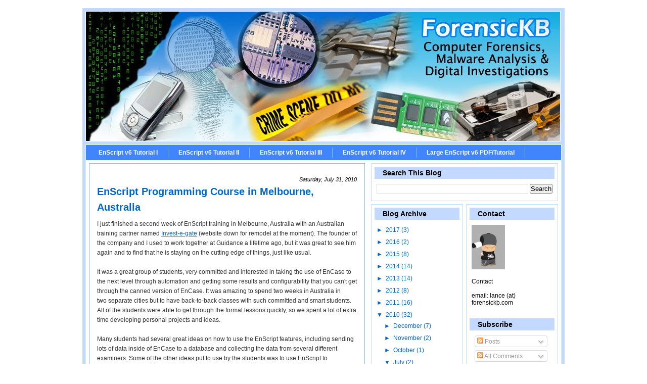

--- FILE ---
content_type: text/html; charset=UTF-8
request_url: http://www.forensickb.com/2010/07/
body_size: 19186
content:
<!DOCTYPE html>
<html dir='ltr' xmlns='http://www.w3.org/1999/xhtml' xmlns:b='http://www.google.com/2005/gml/b' xmlns:data='http://www.google.com/2005/gml/data' xmlns:expr='http://www.google.com/2005/gml/expr'>
<head>
<link href='https://www.blogger.com/static/v1/widgets/2944754296-widget_css_bundle.css' rel='stylesheet' type='text/css'/>
<link href='http://sites.google.com/site/rotjeep/jeep/forensickb1.ico' rel='shortcut icon' type='image/vnd.microsoft.icon'/>
<meta content='text/html; charset=UTF-8' http-equiv='Content-Type'/>
<meta content='blogger' name='generator'/>
<link href='http://www.forensickb.com/favicon.ico' rel='icon' type='image/x-icon'/>
<link href='http://www.forensickb.com/2010/07/' rel='canonical'/>
<link rel="alternate" type="application/atom+xml" title="Computer Forensics, Malware Analysis &amp; Digital Investigations - Atom" href="http://www.forensickb.com/feeds/posts/default" />
<link rel="alternate" type="application/rss+xml" title="Computer Forensics, Malware Analysis &amp; Digital Investigations - RSS" href="http://www.forensickb.com/feeds/posts/default?alt=rss" />
<link rel="service.post" type="application/atom+xml" title="Computer Forensics, Malware Analysis &amp; Digital Investigations - Atom" href="https://www.blogger.com/feeds/1746946614390371171/posts/default" />
<!--Can't find substitution for tag [blog.ieCssRetrofitLinks]-->
<meta content='http://www.forensickb.com/2010/07/' property='og:url'/>
<meta content='Computer Forensics, Malware Analysis &amp; Digital Investigations' property='og:title'/>
<meta content='' property='og:description'/>
<title>Computer Forensics, Malware Analysis &amp; Digital Investigations: July 2010</title>
<script src='http://w.sharethis.com/button/sharethis.js#publisher=fb4a2147-09d7-4e2a-bc0d-5fec056f3a0a&type=website&embeds=true&post_services=email%2Cfacebook%2Ctwitter%2Cgbuzz%2Cmyspace%2Cdigg%2Csms%2Cwindows_live%2Cdelicious%2Cstumbleupon%2Creddit%2Cgoogle_bmarks%2Clinkedin%2Cbebo%2Cybuzz%2Cblogger%2Cyahoo_bmarks%2Cmixx%2Ctechnorati%2Cfriendfeed%2Cpropeller%2Cwordpress%2Cnewsvine&button=false' type='text/javascript'></script>
<style type='text/css'>
body {font-family:helvetica,sans-serif;font-size:12px;}
a.stbar.chicklet img {border:0;height:16px;width:16px;margin-right:3px;vertical-align:middle;}
a.stbar.chicklet {height:16px;line-height:16px;}
</style>
<style id='page-skin-1' type='text/css'><!--
/* ************ START OF CSS STYLING ************ */
/* -----------------------------------------------------------------------
Blogger Template Design: External
Design by: Ourblogtemplates.com, July 2008
Terms of Use: Free template with credit linked to Ourblogtemplates.com
----------------------------------------------------------------------- */
/* Variable definitions
========================
<Variable name="bodybgColor" description="Body Background Color"
type="color" default="#FFBBE8">
<Variable name="blogframeColor" description="Blog Background Color"
type="color" default="#800040">
<Variable name="blogBorderColor" description="Blog Border Color"
type="color" default="#800040">
<Variable name="headerbgColor" description="Header Background Color"
type="color" default="#ffffff">
<Variable name="headerBorderColor" description="Header Border Color"
type="color" default="#800040">
<Variable name="blogTitleColor" description="Blog Title Color"
type="color" default="#800040">
<Variable name="blogDescriptionColor" description="Blog Description Color"
type="color" default="#800040">
<Variable name="linkbarbgColor" description="Linkbar Background Color"
type="color" default="#C94093">
<Variable name="linkbarBorderColor" description="Linkbar Border Color"
type="color" default="#9D1961">
<Variable name="linkbarTextColor" description="Linkbar Text Color"
type="color" default="#ffffff">
<Variable name="linkbarHoverBgColor" description="Linkbar Hover Background Color"
type="color" default="#ffffff">
<Variable name="linkbarHoverTextColor" description="Linkbar Hover Text Color"
type="color" default="#9D1961">
<Variable name="contentbgColor" description="Content Background Color"
type="color" default="#ffffff">
<Variable name="contentBorderColor" description="Content Border Color"
type="color" default="#9D1961">
<Variable name="postbgColor" description="Post Background Color"
type="color" default="#ffffff">
<Variable name="postBorderColor" description="Post Border Color"
type="color" default="#ffffff">
<Variable name="postTitleColor" description="Post Title Color"
type="color" default="#000000">
<Variable name="dateHeaderColor" description="Date Header Color"
type="color" default="#000000">
<Variable name="textColor" description="Text Color"
type="color" default="#191919">
<Variable name="mainLinkColor" description="Main Link Color"
type="color" default="#333333">
<Variable name="mainHoverLinkColor" description="Main Hover Link Color"
type="color" default="#9D1961">
<Variable name="mainVisitedLinkColor" description="Main Visited Link Color"
type="color" default="#9D1961">
<Variable name="blogQuoteColor" description="Blog Quote Color"
type="color" default="#191919">
<Variable name="codeTextColor" description="Code Text Color"
type="color" default="#660000">
<Variable name="imageBorderColor" description="Photo Border Color"
type="color" default="#f5f5f5">
<Variable name="postfooterbgColor" description="Postfooter Background Color"
type="color" default="#E590C8">
<Variable name="postfooterBorderColor" description="Postfooter Border Color"
type="color" default="#E590C8">
<Variable name="postfooterTextColor" description="Postfooter Text Color"
type="color" default="#b8659C">
<Variable name="postfooterLinkColor" description="Postfooter Link Color"
type="color" default="#b8659C">
<Variable name="commentTabLinkColor" description="Comment Tab Link Color"
type="color" default="#b8659C">
<Variable name="feedlinksColor" description="Feed Links Color"
type="color" default="#9D1961">
<Variable name="mainsidebarbgColor" description="Main Sidebar Background Color"
type="color" default="#FFBBE8">
<Variable name="sidebar1bgColor" description="Sidebar1 Background Color"
type="color" default="#FFBBE8">
<Variable name="sidebar2bgColor" description="Sidebar2 Background Color"
type="color" default="#FFBBE8">
<Variable name="sidebar3bgColor" description="Sidebar3 Background Color"
type="color" default="#FFBBE8">
<Variable name="sidebar1BorderColor" description="Sidebar1 Border Color"
type="color" default="#C94093">
<Variable name="sidebar2BorderColor" description="Sidebar2 Border Color"
type="color" default="#C94093">
<Variable name="sidebar3BorderColor" description="Sidebar3 Border Color"
type="color" default="#C94093">
<Variable name="sidebar1HeaderBgColor" description="Sidebar1 Header Background Color"
type="color" default="#ffffff">
<Variable name="sidebar2HeaderBgColor" description="Sidebar2 Header Background Color"
type="color" default="#ffffff">
<Variable name="sidebar3HeaderBgColor" description="Sidebar3 Header Background Color"
type="color" default="#ffffff">
<Variable name="sidebar1HeaderBorderColor" description="Sidebar1 Header Border Color"
type="color" default="#C94093">
<Variable name="sidebar2HeaderBorderColor" description="Sidebar2 Header Border Color"
type="color" default="#C94093">
<Variable name="sidebar3HeaderBorderColor" description="Sidebar3 Header Border Color"
type="color" default="#C94093">
<Variable name="sidebar1HeaderColor" description="Sidebar1 Header Color"
type="color" default="#000000">
<Variable name="sidebar2HeaderColor" description="Sidebar2 Header Color"
type="color" default="#000000">
<Variable name="sidebar3HeaderColor" description="Sidebar3 Header Color"
type="color" default="#000000">
<Variable name="sidebar1TextColor" description="Sidebar1 Text Color"
type="color" default="#9D1961">
<Variable name="sidebar2TextColor" description="Sidebar2 Text Color"
type="color" default="#9D1961">
<Variable name="sidebar3TextColor" description="Sidebar3 Text Color"
type="color" default="#9D1961">
<Variable name="sidebar1LinkColor" description="Sidebar1 Link Color"
type="color" default="#9D1961">
<Variable name="sidebar2LinkColor" description="Sidebar2 Link Color"
type="color" default="#9D1961">
<Variable name="sidebar3LinkColor" description="Sidebar3 Link Color"
type="color" default="#9D1961">
<Variable name="sidebar1HoverLinkColor" description="Sidebar1 Hover Link Color"
type="color" default="#000000">
<Variable name="sidebar2HoverLinkColor" description="Sidebar2 Hover Link Color"
type="color" default="#000000">
<Variable name="sidebar3HoverLinkColor" description="Sidebar3 Hover Link Color"
type="color" default="#000000">
<Variable name="sidebar1VisitedLinkColor" description="Sidebar1 Visited Link Color"
type="color" default="#000000">
<Variable name="sidebar2VisitedLinkColor" description="Sidebar2 Visited Link Color"
type="color" default="#000000">
<Variable name="sidebar3VisitedLinkColor" description="Sidebar3 Visited Link Color"
type="color" default="#000000">
<Variable name="lowerbarbgColor" description="Lowerbar Background Color"
type="color" default="#ffffff">
<Variable name="lowerbarBorderColor" description="Lowerbar Border Color"
type="color" default="#C94093">
<Variable name="lowerbarHeaderColor" description="Lowerbar Header Color"
type="color" default="#000000">
<Variable name="lowerbarTextColor" description="Lowerbar Text Color"
type="color" default="#9D1961">
<Variable name="lowerbarLinkColor" description="Lowerbar Link Color"
type="color" default="#9D1961">
<Variable name="lowerbarHoverLinkColor" description="Lowerbar Hover Link Color"
type="color" default="#000000">
<Variable name="lowerbarVisitedLinkColor" description="Lowerbar Visited Link Color"
type="color" default="#000000">
<Variable name="lowerbarListLineColor" description="Lowerbar List Line Color"
type="color" default="#000000">
<Variable name="commentTitleColor" description="Comment Header Color"
type="color" default="#000000">
<Variable name="commentAuthorBgColor" description="Comment Author Background Color"
type="color" default="#9D1961">
<Variable name="commentboxBorderColor" description="Comment Author Border Color"
type="color" default="#C94093">
<Variable name="commentauthorColor" description="Comment Author Color"
type="color" default="#9D1961">
<Variable name="commentTimeStampColor" description="Comment Timestamp Color"
type="color" default="#C94093">
<Variable name="commentTextColor" description="Comment Text Color"
type="color" default="#4c4c4c">
<Variable name="footerbgColor" description="Footer Background Color"
type="color" default="#ffffff">
<Variable name="footerBorderColor" description="Footer Border Color"
type="color" default="#000000">
<Variable name="footerHeaderColor" description="Footer Header Color"
type="color" default="#000000">
<Variable name="footerTextColor" description="Footer Text Color"
type="color" default="#C94093">
<Variable name="footerLinkColor" description="Footer Link Color"
type="color" default="#C94093">
<Variable name="footerHoverLinkColor" description="Footer Hover Link Color"
type="color" default="#C94093">
<Variable name="footerVisitedLinkColor" description="Footer Visited Link Color"
type="color" default="#C94093">
<Variable name="blogTitleFont" description="Blog Title Font"
type="font"
default="normal bold 273% Georgia, Times, serif"
>
<Variable name="blogDescriptionFont" description="Blog Description Font"
type="font"
default="normal normal 104% georgia,helvetica,verdana,Georgia, serif"
>
<Variable name="linkbarTextFont" description="Linkbar Text Font"
type="font"
default="normal normal 77% Verdana, sans-serif"
>
<Variable name="dateHeaderFont" description="Date Header Font"
type="font"
default="normal bold 117% Arial, sans-serif"
>
<Variable name="postTitleFont" description="Post Title Font"
type="font"
default="normal bold 180% Georgia, Times, serif"
>
<Variable name="textFont" description="Text Font"
type="font"
default="normal normal 90% Arial, sans-serif"
>
<Variable name="quoteFont" description="Blog Quote Font"
type="font"
default="normal normal 92% helvetica,tahoma,verdana,arial,times,Sans-serif"
>
<Variable name="sidebarHeaderFont" description="Sidebar Title Font"
type="font"
default="normal bold 117% Arial, sans-serif"
>
<Variable name="sidebarTextFont" description="Sidebar Text Font"
type="font"
default="normal normal 78% Arial, Verdana, sans-serif"
>
<Variable name="postfooterTextFont" description="Post-Footer Text Font"
type="font"
default="normal normal 93% Arial, sans-serif"
>
<Variable name="commentTitleFont" description="Comment Title Font"
type="font"
default="normal bold 120% Arial, sans-serif"
>
<Variable name="commentTextFont" description="Comment Text Font"
type="font"
default="normal normal 95% Arial, sans-serif"
>
<Variable name="footerHeaderFont" description="Footer Header Font"
type="font"
default="normal bold 131% Trebuchet, Trebuchet MS, Arial, sans-serif"
>
<Variable name="footerTextFont" description="Footer Text Font"
type="font"
default="normal normal 76% Trebuchet, Trebuchet MS, Arial, sans-serif"
>
*/
/* -----   GLOBAL   ----- Blogger template design by Ourblogtemplates.com */
* {margin:0; padding:0;}
body {
margin: 0px 0px 0px 0px;
padding: 0px 0px 0px 0px;
text-align: center;
color: #333333;
background: #FFFFFF;
font-family: arial,verdana,helvetica,tahoma,Sans-serif;
font-size: 100%;
width: 100%;
}
#outer-wrapper {
margin: 0 auto;   /* to make the template lay in the screen center */
padding: 0px 0px 0px 0px;
margin-top: 15px;
margin-bottom: 30px;
position: relative;
width: 100%;
text-align: center;
}
#blog-wrapper {
margin: 0 auto;   /* to make the template lay in the screen center */
padding: 6px 8px 6px 6px;
margin-top: 15px;
margin-bottom: 10px;
text-align: center;
position: relative;
width: 940px;
background: #C3D9FF;
border: 1px solid #ffffff;
}
#spacer {clear: both; margin: 0; padding: 0;}
/* global link attributes */
a {color: #0066CC; text-decoration: underline;}
a:hover {color: #cc0000; text-decoration: underline;}
a:visited {color: #0066CC; text-decoration: underline;}
/* Blogger Navigation Bar */
#Navbar1 {
margin: 0;
padding: 0;
visibility: hidden;
display: none;
}
/* -----   HEADER   ----- Blogger template design by Ourblogtemplates.com */
#upper-wrapper {
margin: 0;
padding: 0;
width: 100%;
}
#header-wrapper {
margin: 0px 0px 0px 0px;
padding: 0px 0px 0px 0px;
text-align: center;
background: #ffffff;
border: 1px solid #ffffff;
}
#header {
margin: 0px 0px 0px 0px;
padding: 0px 0px 0px 0px;
text-align: left;
}
#header h1 {
color: #0066CC;
font: normal bold 223% Georgia, Times, serif;
text-align: center;
margin: 0px 0px 0px 0px;
padding: 40px 30px 0px 30px;
}
#header h1 a {
text-decoration: none;
color: #0066CC;
}
#header h1 a:hover {
text-decoration: underline;
color: #666666;
}
#header .description {
color: #666666;
font: italic normal 103% Georgia, Times, serif;
text-align: center;
margin: 0px 0px 0px 0px;
padding: 10px 30px 40px 30px;
}
#header h1 p, #header .description p {margin:0;padding:0}
#header a img {
margin: 0px 0px 0px 0px;
padding: 0px 0px 0px 0px;
border: 0;
}
/* -----   LINKBAR   ----- Blogger template design by Ourblogtemplates.com */
#linkbar {
margin: 6px 0px 0px 0px;
padding: 0px 0px 0px 0px;
width: 100%;
position: relative;
background: #4085fc;
border: 1px solid #d3ffb2;
border-bottom: 0;
}
#linkbar ul {
margin: 0px 0px 0px 0px;
padding: 5px 5px 7px 5px;
text-align: left;
list-style-type:none;
}
#linkbar li {
display: inline;
margin: 0px 0px 0px 0px;
padding: 0px 0px 0px 0px;
}
#linkbar h2 {
margin: 0px 0px 0px 0px;
padding: 0px 0px 0px 0px;
display: none;
visibility: hidden;
}
#linkbar a {
clear: both;
margin: 0px -4px 0px 0px;
padding: 3px 20px 3px 20px;
width:100%;
text-decoration:none;
font: normal bold 74% Arial, sans-serif;
color: #ffffff;
border-right: 1px solid #80bfff;
}
#linkbar a:hover {
color: #000000;
background: #ffffff;
}
/* -----   MAIN   ----- Blogger template design by Ourblogtemplates.com */
#content-wrapper {
margin: 0px 0px 0px 0px;
padding: 0px 0px 0px 0px;
width: 100%;
position: relative;
text-align: left;
background: #ffffff;
border: 1px solid #d3ffb2;
border-top: 0;
}
#main-wrapper {
float: left;
position: relative;
width: 544px;
margin: 6px 0px 6px 6px;
padding: 0px 0px 0px 0px;
text-align: left;
background: #ffffff;
border: 1px solid #80bfff;
word-wrap: break-word; /* fix for long text breaking sidebar float in IE */
overflow: hidden; /* fix for long non-text content breaking IE sidebar float */
}
#main {
margin: 0px 0px 0px 0px;
padding: 0px 0px 15px 0px;
width: 100%;
color: #333333;
font: normal normal 78% Arial, sans-serif;
}
#main .widget {
margin: 0px 0px 0px 0px;
padding: 15px 15px 0px 15px;
}
h2.date-header {
margin: 10px 0px 3px 0px;
padding: 0px 0px 0px 0px;
text-align: right;
color: #000000;
font: italic normal 89% Arial, sans-serif;
text-decoration: none;
}
.date-header span {
margin: 0px 0px 0px 0px;
padding: 0px 0px 0px 0px;
}
.post {
margin: 0px 0px 0px 0px;
padding: 0px 0px 0px 0px;
line-height: 1.6em;
text-align: left;
}
.post h3 {
margin: 0px 0px 4px 0px;
padding: 0px 0px 4px 0px;
color: #0066CC;
font: normal bold 158% Verdana, sans-serif;
text-decoration: none;
text-align: left;
line-height: 1.6em;
}
.post h3 a, .post h3 a:visited {
color: #0066CC;
text-decoration: none;
}
.post h3 a:hover {
color: #0066CC;
text-decoration: underline;
}
.post-body p {
/* Fix bug in IE5/Win with italics in posts */
margin: 0px 0px 0px 0px;
padding: 3px 0px 3px 0px;
display: inline; /* to fix floating-ads wrapping problem in IE */
height: 1%;
overflow: visible;
}
.post-body p a, .post-body p a:visited {
color: #0066CC;
text-decoration: underline;
}
.post-body a:hover {
text-decoration: underline;
color: #cc0000;
}
.post ul {
margin: 0px 0px 0px 0px;
padding: 12px 0px 12px 30px;
list-style-type: disc;
line-height: 2.0em;
font-size: 95%;
}
.post ol {
margin: 0px 0px 0px 0px;
padding: 12px 0px 12px 30px;
line-height: 2.0em;
font-size: 95%;
}
.post li {
margin: 0px 0px 0px 0px;
padding: 0px 0px 0px 0px;
line-height: 1.5em;
}
a img {
margin: 5px 5px 5px 5px;
padding: 0px 0px 0px 0px;
}
.post img {
margin: 5px;
padding: 3px;
border: 1px solid #999999;
}
/* -----   POST-FOOTER   ----- Blogger template design by Ourblogtemplates.com */
.post-footer {
display: block;
margin: 15px 0px 20px 0px;
padding: 5px 6px 5px 6px;
text-align: left;
font: normal normal 86% Arial, sans-serif;
color: #4c4c4c;
font-weight: normal;
line-height: 1.5em;
text-decoration: none;
background: #ffffff;
border-top: 1px dashed #e6e6e6;
border-bottom: 1px dashed #e6e6e6;
}
.post-footer-line {
margin: 0px 0px 0px 0px;
padding: 0px 0px 0px 0px;
}
.post-footer-line-1 {padding-top: 0px}
.post-footer a {
color: #4c4c4c;
text-decoration: none;
}
.post-footer a:hover {
color: #cc0000;
text-decoration: underline;
}
.post-footer .post-comment-link a {
margin: 0px 10px 0px 10px;
padding: 0px 10px 0px 10px;
border-left: 1px solid #4c4c4c;
color: #0066cc;
font-weight: normal;
text-decoration: underline;
}
.post-footer .post-comment-link a:hover {
color: #cc0000;
text-decoration: underline;
}
#blog-pager {
margin: 0px 0px 0px 0px;
padding: 5px 0px 5px 0px;
text-align: center;
font: normal normal 86% Arial, sans-serif;
color: #0066cc;
}
#blog-pager a {color: #0066cc}
#blog-pager a:hover {color: #cc0000}
#blog-pager-newer-link {
float: left;
margin: 0px 0px 0px 0px;
padding-left: 3px;
}
#blog-pager-older-link {
float: right;
margin: 0px 0px 0px 0px;
padding-right: 3px;
}
.feed-links {
margin: 10px 0px 0px 0px;
padding: 0px 3px 0px 3px;
clear: both;
line-height: 1.5em;
text-align: center;
font: normal normal 86% Arial, sans-serif;
color: #0066cc;
}
.feed-links a, .feed-links a:visited {color: #0066cc}
.feed-links a:hover {color: #cc0000}
/* -----   SIDEBAR   ----- Blogger template design by Ourblogtemplates.com */
#side-wrapper {
max-width: 384px;
float: right;
margin: 0px 0px 0px 0px;
padding: 6px 0px 6px 6px;
background: #ffffff;
word-wrap: break-word; /* fix for long text breaking sidebar float in IE */
overflow: hidden; /* fix for long non-text content breaking IE sidebar float */
}
#sidebar-wrapper {
float: left;
margin: 0px 0px 0px 0px;
padding: 0px 0px 0px 0px;
word-wrap: break-word; /* fix for long text breaking sidebar float in IE */
overflow: hidden; /* fix for long non-text content breaking IE sidebar float */
}
.sidebar {
margin: 0px 0px 0px 0px;
padding: 0px 0px 0px 0px;
text-align: left;
line-height: 1.4em;
font: normal normal 76% Arial, sans-serif;
}
#sidebar1 {
width: 348px;
margin: 0px 6px 6px 0px;
padding: 6px 10px 0px 10px;
color: #0066CC;
background: #ffffff;
border: 1px solid #C3D9FF;
}
#sidebar2 {
width: 160px;
margin: 0px 6px 0px 0px;
padding: 6px 10px 0px 10px;
color: #0066CC;
background: #ffffff;
border: 1px solid #c0dfff;
}
#sidebar3 {
width: 160px;
margin: 0px 0px 0px 0px;
padding: 6px 10px 0px 10px;
color: #000000;
background: #ffffff;
border: 1px solid #c0dfff;
}
#sidebar1 .widget, #sidebar2 .widget, #sidebar3 .widget {
margin: 0px 0px 0px 0px;
padding: 0px 0px 10px 0px;
}
/* sidebar heading ----- Blogger template design by Ourblogtemplates.com */
#sidebar1 h2 {
margin: 0px -4px 10px -4px;
padding: 3px 15px 3px 15px;
text-align: left;
color: #000000;
font: normal bold 118% Arial, sans-serif;
background: #C3D9FF;
border: 1px solid #C3D9FF;
text-align: left;
}
#sidebar2 h2 {
margin: 0px -4px 10px -4px;
padding: 3px 15px 3px 15px;
text-align: left;
color: #000000;
font: normal bold 118% Arial, sans-serif;
background: #C3D9FF;
border: 1px solid #C3D9FF;
text-align: left;
}
#sidebar3 h2 {
margin: 0px -4px 10px -4px;
padding: 3px 15px 3px 15px;
text-align: left;
color: #000000;
font: normal bold 118% Arial, sans-serif;
background: #C3D9FF;
border: 1px solid #C3D9FF;
text-align: left;
}
.sidebar ul, #BlogArchive1 ul {
margin: 0px 0px 0px 0px;
padding: 0px 0px 0px 0px;
list-style-type: none;
}
.sidebar li, #BlogArchive1 li {
margin: 0px 0px 0px 0px;
padding: 2px 0px 2px 0px;
line-height: 1.4em;
}
#sidebar1 a {
color: #0066CC;
text-decoration: none;
}
#sidebar2 a {
color: #0066CC;
text-decoration: none;
}
#sidebar3 a {
color: #0066CC;
text-decoration: none;
}
#sidebar1 a:hover {
text-decoration: none;
color: #cc0000;
}
#sidebar2 a:hover {
text-decoration: none;
color: #cc0000;
}
#sidebar3 a:hover {
text-decoration: none;
color: #cc0000;
}
#sidebar1 a:visited {
text-decoration: none;
color: #003366;
}
#sidebar2 a:visited {
text-decoration: none;
color: #003366;
}
#sidebar3 a:visited {
text-decoration: none;
color: #0066cc;
}
.sidebar a img {
margin: 0px 0px 0px 0px;
padding: 0px 0px 0px 0px;
}
/* -----   PROFILE   ----- Blogger template design by Ourblogtemplates.com */
.profile-img a img {
display: block;
float: left;
margin: 0px 0px 0px 0px;
padding: 0px 0px 0px 0px;
clear: both;
}
.profile-textblock {
margin: 0px 0px 0px 0px;
padding: 10px 0px 10px 0px;
clear: both;
line-height: 1.6em;
}
.profile-data {
margin: 0px 0px 0px 0px;
padding: 0px 0px 0px 0px;
font-weight: normal;
font-style: italic;
}
.profile-datablock {
margin: 0px 0px 0px 0px;
padding: 0px 0px 0px 0px;
}
.profile-link {
margin: 0px 0px 0px 0px;
padding: 0px 0px 0px 0px;
}
/* -----   BLOCKQUOTE   ----- */
blockquote {
margin: 12px 30px 12px 20px;
padding: 0px 0px 0px 10px;
color: #333333;
font: italic normal 97% Arial, sans-serif;
line-height: 1.6em;
color: #333333;
}
/* -----   CODE   ----- */
code {
color: #333333;
font-size: 110%;
}
/* -----   COMMENT   ----- Blogger template design by Ourblogtemplates.com */
#comments {
margin: 15px 0px 0px 0px;
padding: 0px 0px 15px 0px;
text-align: left;
color: #4c4c4c;
font: normal normal 105% Arial, sans-serif;
}
/* comment-header */
#comments h4 {
margin: 0px 0px 0px 0px;
padding: 15px 0px 0px 0px;
color: #0066CC;
font: normal bold 130% Arial, sans-serif;
}
.deleted-comment {
font-style:italic;
color:gray;
margin: 3px 0px 3px 0px;
}
.comment-author {
display: block;
margin: 25px 0px 0px 0px;
padding: 7px 10px 7px 10px;
color: #cc0000;
background: #d3ffb2;
border-top: 1px dotted #C3D9FF;
border-bottom: 1px dotted #C3D9FF;
font-size: 125%;
font-weight: normal;
}
.comment-author a {color: #cc0000; text-decoration: none;}
.comment-author a:hover {color: #7f7f7f; text-decoration: underline;}
.comment-author a:visited {color: #cc0000; text-decoration: none;}
.comment-body {margin: 0; padding: 10px 0px 10px 50px;}
.comment-body p {margin: 0; padding: 0; line-height: 1.6em;}
.comment-footer {margin: 7px 0px 7px 0px; padding: 0;}
.comment-timestamp {
margin: 0px 0px 0px 4px;
padding: 0px 0px 7px 4px;
color: #7f7f7f;
text-decoration: none;
font-weight: normal;
font-size: 70%;
font-style: italic;
}
.comment-timestamp a {
color: #7f7f7f;
text-decoration: none;
}
.comment-timestamp a:hover {color: #cc0000; text-decoration: underline;}
#comments ul {margin: 0; padding: 0; list-style-type: none;}
#comments li {margin: 0; padding: 0;}
a.comment-link {
/* ie5.0/win doesn't apply padding to inline elements,
so we hide these two declarations from it */
padding: 0px 0px 0px 0px;
}
html>body a.comment-link {
/* respecified, for ie5/mac's benefit */
padding-left: 0px;
}
/* -----   LOWER SECTION   ----- Blogger template design by Ourblogtemplates.com */
#lower-wrapper {
margin: 0;
padding: 0;
width: 100%;
font: normal normal 76% Arial, sans-serif;
color: #0066cc;
background: #FFFFFF;
border-top: 1px solid #0066cc;
}
#lowerbar-wrapper {
float: left;
margin: 0px 0px 0px 0px;
padding: 0px 0px 15px 0px;
width: 33%;
text-align: left;
line-height: 1.6em;
background: #FFFFFF;
word-wrap: break-word; /* fix for long text breaking sidebar float in IE */
overflow: hidden; /* fix for long non-text content breaking IE sidebar float */
}
#lowerads-wrapper {
float: left;
margin: 0px 0px 0px 0px;
padding: 0px 0px 15px 0px;
width: 920px;
text-align: center;
background: #FFFFFF;
word-wrap: break-word; /* fix for long text breaking sidebar float in IE */
overflow: hidden; /* fix for long non-text content breaking IE sidebar float */
}
.lowerbar {margin: 0; padding: 0;}
.lowerbar .widget {margin: 0; padding: 20px 40px 0px 60px;}
.lowerads {margin: 0; padding: 0;}
.lowerads .widget {margin: 0; padding: 10px 0px 0px 0px;}
.lowerbar h2 {
margin: 0px 0px 7px -20px;
padding: 0px 0px 5px 0px;
color: #000000;
font: normal bold 118% Arial, sans-serif;
text-align: left;
border-bottom: 1px solid #80FF00;
}
.lowerbar ul {
margin: 0px 0px 0px 0px;
padding: 0px 0px 0px 0px;
list-style-type: none;
}
.lowerbar li {
margin: 0px 0px 7px 0px;
padding: 0px 0px 5px 0px;
border-bottom: 1px dashed #80FF00;
}
.lowerbar a {color: #0066cc; text-decoration: none;}
.lowerbar a:hover {text-decoration: underline; color: #cc0000;}
.lowerbar a:visited {text-decoration: none; color: #0066cc;}
/* -----   FOOTER   ----- Blogger template design by Ourblogtemplates.com */
#footer-wrapper {
clear: both;
display: inline; /* handles IE margin bug */
float: left;
width: 100%;
margin: 6px 0px 0px 0px;
padding: 0px 0px 0px 0px;
background: #C3D9FF;
border: 1px solid #C3D9FF;
}
#footer {
margin: 0px 0px 0px 0px;
padding: 0px 0px 0px 0px;
text-align: center;
color: #000000;
font: normal normal 66% Arial, sans-serif;
line-height: 1.6em;
}
#footer h2 {
margin: 0px 0px 0px 0px;
padding: 3px 0px 3px 0px;
color: #000000;
font: normal bold 113% Arial, sans-serif;
}
#footer .widget {
margin: 0px 0px 0px 0px;
padding: 7px 10px 7px 10px;
}
.footer p {margin: 0; padding: 0}
.footer a {
color: #000000;
text-decoration: none;
}
.footer a:hover {
color: #cc0000;
text-decoration: underline;
}
.footer a:visited {
color: #000000;
text-decoration: none;
}
/* -----   OUTER ADS   ----- Blogger template design by Ourblogtemplates.com */
#topads-wrapper {
margin: 0;
padding: 0;
position: relative;
text-align: center;
width: 100%;
}
#topads {margin: 0; padding: 0;}
#bottomads-wrapper {
margin: 0;
padding: 0;
position: relative;
text-align: center;
width: 100%;
}
#bottomads {margin: 0; padding: 10px 0;}
/* -----   CREDIT   ----- */
#credit {
margin: 0px 0px 0px 0px;
padding: 2px 0px 0px 0px;
width: 100%;
height: 26px;
clear: both;
font-family: verdana, helvetica;
font-size: 70%;
color: #777777;
font-weight: normal;
background: #777777;
}
#creditleft {
margin: 0px 0px 0px 0px;
padding: 7px 0px 0px 0px;
height: 26px;
position: relative;
float: left;
text-align: left;
display: inline;
width: 71%;
background: #ffffff;
}
#creditright {
margin: -33px 0px 0px 0px;
padding: 7px 0px 0px 0px;
height: 26px;
position: relative;
float: right;
text-align:right;
display: inline;
width: 30%;
background: #ffffff;
}
#creditleft p {
margin: 0;
padding: 0
}
#creditright p {
margin: 0;
padding: 0
}
#creditleft a, .creditleft a:hover, .creditleft a:visited {
color: #777777;
text-decoration: underline;
}
#creditright a, .creditright a:hover, .creditright a:visited {
color: #777777;
text-decoration: underline;
}
/* ************ END OF CSS STYLING ************ */
/** Page structure tweaks for layout editor wireframe */
body#layout #main,
body#layout #sidebar {
padding: 0;
}
#labelCloud {text-align:center;font-family:arial,sans-serif;}
#labelCloud .label-cloud li{display:inline;background-image:none !important;padding:0 5px;margin:0;vertical-align:baseline !important;border:0 !important;}
#labelCloud ul{list-style-type:none;margin:0 auto;padding:0;}
#labelCloud a img{border:0;display:inline;margin:0 0 0 3px;padding:0}
#labelCloud a{text-decoration:none}
#labelCloud a:hover{text-decoration:underline}
#labelCloud li a{}
#labelCloud .label-cloud {}
#labelCloud .label-count {padding-left:0.2em;font-size:9px;color:#000}
#labelCloud .label-cloud li:before{content:&quot;&quot; !important}

--></style>
<link href='https://www.blogger.com/dyn-css/authorization.css?targetBlogID=1746946614390371171&amp;zx=fc90aaac-9906-491d-98f1-f2e88c060f69' media='none' onload='if(media!=&#39;all&#39;)media=&#39;all&#39;' rel='stylesheet'/><noscript><link href='https://www.blogger.com/dyn-css/authorization.css?targetBlogID=1746946614390371171&amp;zx=fc90aaac-9906-491d-98f1-f2e88c060f69' rel='stylesheet'/></noscript>
<meta name='google-adsense-platform-account' content='ca-host-pub-1556223355139109'/>
<meta name='google-adsense-platform-domain' content='blogspot.com'/>

</head>
<link href='http://sites.google.com/site/rotjeep/jeep/forensickb1.ico' rel='shortcut icon' type='image/vnd.microsoft.icon'/>
<link href='http://sites.google.com/site/rotjeep/jeep/forensickb1.ico' rel='icon'/>
<body>
<div class='navbar section' id='navbar'><div class='widget Navbar' data-version='1' id='Navbar1'><script type="text/javascript">
    function setAttributeOnload(object, attribute, val) {
      if(window.addEventListener) {
        window.addEventListener('load',
          function(){ object[attribute] = val; }, false);
      } else {
        window.attachEvent('onload', function(){ object[attribute] = val; });
      }
    }
  </script>
<div id="navbar-iframe-container"></div>
<script type="text/javascript" src="https://apis.google.com/js/platform.js"></script>
<script type="text/javascript">
      gapi.load("gapi.iframes:gapi.iframes.style.bubble", function() {
        if (gapi.iframes && gapi.iframes.getContext) {
          gapi.iframes.getContext().openChild({
              url: 'https://www.blogger.com/navbar/1746946614390371171?origin\x3dhttp://www.forensickb.com',
              where: document.getElementById("navbar-iframe-container"),
              id: "navbar-iframe"
          });
        }
      });
    </script><script type="text/javascript">
(function() {
var script = document.createElement('script');
script.type = 'text/javascript';
script.src = '//pagead2.googlesyndication.com/pagead/js/google_top_exp.js';
var head = document.getElementsByTagName('head')[0];
if (head) {
head.appendChild(script);
}})();
</script>
</div></div>
<div id='outer-wrapper'>
<!-- skip links for text browsers -->
<span id='skiplinks' style='display:none;'>
<a href='#main'>skip to main </a> |
<a href='#sidebar'>skip to sidebar</a>
</span>
<div id='topads-wrapper'>
<div class='topads no-items section' id='topads'></div>
</div>
<div id='blog-wrapper'>
<div id='upper-wrapper'>
<div id='header-wrapper'>
<div class='header section' id='header'><div class='widget Header' data-version='1' id='Header1'>
<div id='header-inner'>
<a href='http://www.forensickb.com/' style='display: block'>
<img alt='Computer Forensics, Malware Analysis &amp; Digital Investigations' height='256px; ' id='Header1_headerimg' src='https://blogger.googleusercontent.com/img/b/R29vZ2xl/AVvXsEjJ9-LRlzwD9pVR3LQJIPIE3HAiOyCQgXTo2Djy3yJeS7-_eaPX26WlsTeWiadve8TmJM3bcf5Pg_rUI14sCbSw_6hQjNVnjmo_u57Co4MoBuFBQD_d8ed87EduLubeEAPY_t5sy1fBi98w/s1600-r/header.jpg' style='display: block' width='938px; '/>
</a>
</div>
</div></div>
</div>
<div style='clear: both;'></div>
<div id='linkbar-wrapper'>
<div class='linkbar section' id='linkbar'><div class='widget LinkList' data-version='1' id='LinkList1'>
<h2>EnScript  v6 Tutorial IV</h2>
<div class='widget-content'>
<ul>
<li><a href='http://www.forensickb.com/2007/09/enscript-tutorial-part-i.html'>EnScript v6 Tutorial I</a></li>
<li><a href='http://www.forensickb.com/2007/09/enscript-tutorial-part-ii.html'>EnScript v6 Tutorial II</a></li>
<li><a href='http://www.forensickb.com/2007/10/enscript-tutorial-part-iii.html'>EnScript v6 Tutorial III</a></li>
<li><a href='http://www.forensickb.com/2008/01/enscript-tutorial-iv.html'>EnScript v6 Tutorial IV</a></li>
<li><a href='http://www.lancemueller.com/blog/EnScript%20All%20tutorial%20Document.pdf'>Large EnScript v6 PDF/Tutorial</a></li>
</ul>
<div class='clear'></div>
</div>
</div></div>
</div>
<div style='clear: both;'></div>
</div>
<!-- end upper-wrapper -->
<div id='content-wrapper'>
<div id='main-wrapper'>
<div class='main section' id='main'><div class='widget Blog' data-version='1' id='Blog1'>
<div class='blog-posts'>
<!--Can't find substitution for tag [adStart]-->
<h2 class='date-header'>Saturday, July 31, 2010</h2>
<div class='post'>
<a name='9191068383456029624'></a>
<h3 class='post-title'>
<a href='http://www.forensickb.com/2010/07/enscript-programming-course-in.html'>EnScript Programming Course in Melbourne, Australia</a>
</h3>
<div class='post-header-line-1'></div>
<div class='post-body'>
<p>I just finished a second week of EnScript training in Melbourne, Australia with an Australian training partner named <a href="http://www.invest-e-gate.com/">Invest-e-gate</a>&nbsp;(website down for remodel at the moment). The founder of the company and I used to work together at Guidance a lifetime ago, but it was great to see him again and to find that he is staying on the cutting edge of things, just like usual.<br />
<br />
It was a great group of students, very&nbsp;committed&nbsp;and interested in taking the use of EnCase to the next level through automation and getting some results and configurability that you can't get through the canned version of EnCase. It was amazing to spend two weeks in Australia in two&nbsp;separate&nbsp;cities but to have back-to-back classes with such&nbsp;committed&nbsp;and smart students. All of the students were able to get through the formal lessons quickly, so we spent a lot of extra time developing personal projects and ideas.<br />
<br />
Many students had several great ideas on how to use the EnScript features, including sending lots of data inside of EnCase to a database and collecting the data from several different examiners. Some of the other ideas put to use by the students was to use EnScript to help&nbsp;categorize&nbsp;bookmarks (images) for quick triage.<br />
<br />
If you rely on hashing a lot, a idea for thought is using the power of EnScript to *quickly* hash a small portion of each file (say 20 bytes) and then create a sub-set of "possible" matches. Then you can invest the time and effort to hashing the entire file&nbsp;programmatically. This can&nbsp;dramatically&nbsp;reduce the amount of time you spend doing hash comparisons, since the process of generating a hash is the time consuming part. Generating a hash of a small area of the file is way quicker and lets you reduce the pool of possible entries that may match your full-sized hash values and therefore lets you spend a lot less time generating hashes on all the files.<br />
<br />
If you do hash analysis a lot, you can also reduce your hash comparison speed if you start collecting hash values and file sizes of each file you want to identify (NIST hash sets have file size). You can then use an EnScript to first look for files that are the same size as the ones in your list, then only hash those, since if the file size if different, the hash will have to be different and therefore there is no need to invest the time or computing power to hash it.<br />
<br />
We also spent some time discussing entropy and how to use that&nbsp;programmatically&nbsp;to identify files with different hash values, but with similar content, as well as using it to help find malware. Great stuff!<br />
<br />
Here are a few cheesy shots from class in Melbourne.<br />
<br />
<div class="separator" style="clear: both; text-align: center;"><a href="https://blogger.googleusercontent.com/img/b/R29vZ2xl/AVvXsEjp1YpZ1yVn8P3ipFQ7vJm9xxjgg4R_Sgo0RUbnfwZzNRAniwPn9_OyQHZdJ8MMO1s4ORkwPIH-TLbgDuONObh0_pDrWKfLyCO9JmmQTR9ftaWVvo_zJBslfeFfvh7tnScWHOMmAbUaiL4O/s1600/DSC_0019.jpg" imageanchor="1" style="margin-left: 1em; margin-right: 1em;"><img border="0" height="320" src="https://blogger.googleusercontent.com/img/b/R29vZ2xl/AVvXsEjp1YpZ1yVn8P3ipFQ7vJm9xxjgg4R_Sgo0RUbnfwZzNRAniwPn9_OyQHZdJ8MMO1s4ORkwPIH-TLbgDuONObh0_pDrWKfLyCO9JmmQTR9ftaWVvo_zJBslfeFfvh7tnScWHOMmAbUaiL4O/s320/DSC_0019.jpg" width="300" /></a></div><div class="separator" style="clear: both; text-align: center;"><br />
</div><div class="separator" style="clear: both; text-align: center;"><br />
</div><div class="separator" style="clear: both; text-align: center;"><a href="https://blogger.googleusercontent.com/img/b/R29vZ2xl/AVvXsEjp1YpZ1yVn8P3ipFQ7vJm9xxjgg4R_Sgo0RUbnfwZzNRAniwPn9_OyQHZdJ8MMO1s4ORkwPIH-TLbgDuONObh0_pDrWKfLyCO9JmmQTR9ftaWVvo_zJBslfeFfvh7tnScWHOMmAbUaiL4O/s1600/DSC_0019.jpg" imageanchor="1" style="margin-left: 1em; margin-right: 1em;"></a><a href="https://blogger.googleusercontent.com/img/b/R29vZ2xl/AVvXsEgJn6xlkxLE7sT6Ifi-NvcZLNhI5UjX6kzZMHt1yJZs84TtaF6KB4_5nq9zDzaI_hAyKML-Q7nfBqLhp_La5MeA7WfdbsZQ7hfbUieptfZ5fFh6X2Cr0pfp7G_WukShSzhgF8F31cp07o5z/s1600/DSC_0013.jpg" imageanchor="1" style="margin-left: 1em; margin-right: 1em;"><img border="0" src="https://blogger.googleusercontent.com/img/b/R29vZ2xl/AVvXsEgJn6xlkxLE7sT6Ifi-NvcZLNhI5UjX6kzZMHt1yJZs84TtaF6KB4_5nq9zDzaI_hAyKML-Q7nfBqLhp_La5MeA7WfdbsZQ7hfbUieptfZ5fFh6X2Cr0pfp7G_WukShSzhgF8F31cp07o5z/s320/DSC_0013.jpg" /></a></div><div class="separator" style="clear: both; text-align: center;"><br />
</div><div class="separator" style="clear: both; text-align: center;"><br />
</div>Anyway, I am now back in Bangkok and I am planning on doing another EnScript course at the&nbsp;beginning&nbsp;of the year, hopefully in the Netherlands. If anyone else is interested in hosting a class, please let me know and we will see if we can pull off a course in your area. Meanwhile, back to work and hopefully some new upcoming blog posts &amp; practicals!<br />
<br />
If you are in and around Australia and need forensic training, I highly recommend invest-e-gate. State of the art training facilities and like I mentioned, they are doing some cutting-edge stuff in all areas of security &amp; forensics.<br />
<br />
<div class="separator" style="clear: both; text-align: center;"><a href="https://blogger.googleusercontent.com/img/b/R29vZ2xl/AVvXsEih4K4wB41AUjW_0AyiRLjt9Giw4wYaG8vv3h1RUXEp04N0u2Co3-Syhq904U0r8Crs3mA51TfCxooY0fs-qYwgPpGygI1Jt13IRE9G4FrEqLdapQvVijB8b_g9uha7IqIwgCt10xdp844L/s1600/image001.png" imageanchor="1" style="clear: left; float: left; margin-bottom: 1em; margin-right: 1em;"><img border="0" src="https://blogger.googleusercontent.com/img/b/R29vZ2xl/AVvXsEih4K4wB41AUjW_0AyiRLjt9Giw4wYaG8vv3h1RUXEp04N0u2Co3-Syhq904U0r8Crs3mA51TfCxooY0fs-qYwgPpGygI1Jt13IRE9G4FrEqLdapQvVijB8b_g9uha7IqIwgCt10xdp844L/s320/image001.png" /></a></div><br />
<span class="Apple-style-span" style="border-collapse: collapse; color: #595959; font-family: arial, sans-serif;"><span class="il" style="background-attachment: initial; background-clip: initial; background-color: #ffffcc; background-image: initial; background-origin: initial; color: #222222;"><br />
</span></span><br />
<span class="Apple-style-span" style="border-collapse: collapse; color: #595959; font-family: arial, sans-serif;"><span class="il" style="background-attachment: initial; background-clip: initial; background-color: #ffffcc; background-image: initial; background-origin: initial; color: #222222;"><br />
</span></span><br />
<span class="Apple-style-span" style="border-collapse: collapse; color: #595959; font-family: arial, sans-serif;"><span class="il" style="background-attachment: initial; background-clip: initial; background-color: #ffffcc; background-image: initial; background-origin: initial; color: #222222;">Invest</span></span><span class="Apple-style-span" style="border-collapse: collapse; color: #595959; font-family: arial, sans-serif;">-</span><span class="Apple-style-span" style="border-collapse: collapse; color: #595959; font-family: arial, sans-serif;"><span class="il" style="background-attachment: initial; background-clip: initial; background-color: #ffffcc; background-image: initial; background-origin: initial; color: #222222;">e</span></span><span class="Apple-style-span" style="border-collapse: collapse; color: #595959; font-family: arial, sans-serif;">-</span><span class="Apple-style-span" style="border-collapse: collapse; color: #595959; font-family: arial, sans-serif;"><span class="il" style="background-attachment: initial; background-clip: initial; background-color: #ffffcc; background-image: initial; background-origin: initial; color: #222222;">gate</span></span><span class="Apple-style-span" style="border-collapse: collapse; color: #595959; font-family: arial, sans-serif;">&nbsp;Pty Ltd</span><br />
<span class="Apple-style-span" style="border-collapse: collapse; color: #595959; font-family: arial, sans-serif;">+61 3 9016 4451</span><br />
<span class="Apple-style-span" style="border-collapse: collapse; color: #595959; font-family: arial, sans-serif;"><a href="http://www.invest-e-gate.com/" style="color: #2a5db0;" target="_blank">www.<span class="il" style="background-attachment: initial; background-clip: initial; background-color: #ffffcc; background-image: initial; background-origin: initial; color: #222222;">invest</span>-<span class="il" style="background-attachment: initial; background-clip: initial; background-color: #ffffcc; background-image: initial; background-origin: initial; color: #222222;">e</span>-<span class="il" style="background-attachment: initial; background-clip: initial; background-color: #ffffcc; background-image: initial; background-origin: initial; color: #222222;">gate</span>.com</a></span></p>
<div style='clear: both;'></div>
</div>
<div class='post-footer'>
<iframe allowTransparency='true' frameborder='0' scrolling='no' src='http://www.facebook.com/plugins/like.php?href=http%3A%2F%2Fwww.facebook.com%2Fpages%2FForensicKBcom%2F175457315805561&layout=standard&show_faces=true&width=450&action=like&colorscheme=light&height=80' style='border:none; overflow:hidden; width:450px; height:80px;'></iframe>
<p class='post-footer-line post-footer-line-1'>
<span class='post-author'>
Posted by
Lance Mueller
</span>
<span class='post-timestamp'>
at
<a class='timestamp-link' href='http://www.forensickb.com/2010/07/enscript-programming-course-in.html' title='permanent link'>Saturday, July 31, 2010</a>
</span>
<span class='post-comment-link'>
<a class='comment-link' href='http://www.forensickb.com/2010/07/enscript-programming-course-in.html#comment-form' onclick=''>10
comments</a>
</span>
<span class='post-icons'>
<span class='item-action'>
<a href='https://www.blogger.com/email-post/1746946614390371171/9191068383456029624' title='Email Post'>
<span class='email-post-icon'>&#160;</span>
</a>
</span>
<br/>
<a class='stbar chicklet' href='javascript:void(0);' id='ck_email'><img src='http://w.sharethis.com/chicklets/email.gif'/></a>
<a class='stbar chicklet' href='javascript:void(0);' id='ck_facebook'><img src='http://w.sharethis.com/chicklets/facebook.gif'/></a>
<a class='stbar chicklet' href='javascript:void(0);' id='ck_twitter'><img src='http://w.sharethis.com/chicklets/twitter.gif'/></a>
<a class='stbar chicklet' href='javascript:void(0);' id='ck_sharethis'><img src='http://w.sharethis.com/chicklets/sharethis.gif'/>ShareThis</a>
<script type='text/javascript'>
        var shared_object = SHARETHIS.addEntry({
        title: document.title,
        url: document.location.href
});
 
shared_object.attachButton(document.getElementById("ck_sharethis"));
shared_object.attachChicklet("email", document.getElementById("ck_email"));
shared_object.attachChicklet("facebook", document.getElementById("ck_facebook"));
shared_object.attachChicklet("twitter", document.getElementById("ck_twitter"));
</script>
<span class='item-control blog-admin pid-86054217'>
<a href='https://www.blogger.com/post-edit.g?blogID=1746946614390371171&postID=9191068383456029624&from=pencil' title='Edit Post'>
<img alt='' class='icon-action' height='18' src='http://www.blogger.com/img/icon18_edit_allbkg.gif' width='18'/>
</a>
</span>
</span>
</p>
<p class='post-footer-line post-footer-line-2'>
<span class='post-labels'>
</span>
</p>
<p class='post-footer-line post-footer-line-3'></p>
</div>
</div>
<h2 class='date-header'>Friday, July 23, 2010</h2>
<div class='post'>
<a name='6657544000182832168'></a>
<h3 class='post-title'>
<a href='http://www.forensickb.com/2010/07/enscript-programming-course-in-sydney.html'>EnScript Programming Course in Sydney</a>
</h3>
<div class='post-header-line-1'></div>
<div class='post-body'>
<p>It has been several weeks since my last post and I have been fairly busy, but I thought I would post a quick update.<br />
<br />
I just finished an EnScript Programming course in Sydney, Australia. I have to say, the students who attended the course were very sharp. All of them immediately began to come up with ideas and ways to use EnScripts in their workloads. <br />
<br />
A couple of ideas that came from the students were using an EnScript to parse through all the archive files and extract all the user-defined file-types, such as JPGs, GIFs &amp; PNGs from inside the archives and then create a new LEF with just those files. THe thought process was sometimes the image you are examining has a lot of archive files and mounting them all at once is a memory/resource issue. By putting them all in a LEF, EnCase does not need to virtually reconstruct the archive in memory, so its less of a resource problem.<br />
<br />
Another idea was using an EnScript to access the Document view in EnCase and extract embedded graphics in office docs and other document types and then be able to export or collect those images separately to be able to quickly see the images that are embedded within files, without having to read the docs.<br />
<br />
Brian Jones has come up with several EnScripts that have been posted to the Guidance support portal, you should check them out.<br />
<br />
It was a great class and great students, very inspiring to see people coming up with new ideas to leverage the power of EnScripts. I am now off to Melbourne to teach another EnScript class there.<br />
<br />
Here are a few pictures from class:<br />
<br />
<div class="separator" style="clear: both; text-align: center;"><a href="https://blogger.googleusercontent.com/img/b/R29vZ2xl/AVvXsEh9c6WaM73Hi8DByKjStvRTHcC_h7FOcfbEOSMhHPuHaV5ArBsNDh6TYc0_AGtrKqde5b9anl8ZwDOpgj_JMbtxoQ4S0PkJI-SdE4Dzk9XJ4_umyEP91MzR1znqiJrlQaRGIcAfLPanKIIX/s1600/DSC_0070.jpg" imageanchor="1" style="margin-left: 1em; margin-right: 1em;"><img border="0" height="211" src="https://blogger.googleusercontent.com/img/b/R29vZ2xl/AVvXsEh9c6WaM73Hi8DByKjStvRTHcC_h7FOcfbEOSMhHPuHaV5ArBsNDh6TYc0_AGtrKqde5b9anl8ZwDOpgj_JMbtxoQ4S0PkJI-SdE4Dzk9XJ4_umyEP91MzR1znqiJrlQaRGIcAfLPanKIIX/s320/DSC_0070.jpg" width="320" /></a></div><br />
<div class="separator" style="clear: both; text-align: center;"></div><br />
<br />
<div class="separator" style="clear: both; text-align: center;"><a href="https://blogger.googleusercontent.com/img/b/R29vZ2xl/AVvXsEgm0PFYfxgwe0d_qwym74bZsXIhw0RcucfGprP3Rp5aKqAU6lUKLCQxxJrdnRshpRiUCc4YhIQXL5Q4rGzMlyyGboPT3yIBjP8n56TPVN3W18kZRFBYHXTtuc3ppEehJbmg3yHPDzEFeZe6/s1600/DSC_0075.jpg" imageanchor="1" style="margin-left: 1em; margin-right: 1em;"><img border="0" height="211" src="https://blogger.googleusercontent.com/img/b/R29vZ2xl/AVvXsEgm0PFYfxgwe0d_qwym74bZsXIhw0RcucfGprP3Rp5aKqAU6lUKLCQxxJrdnRshpRiUCc4YhIQXL5Q4rGzMlyyGboPT3yIBjP8n56TPVN3W18kZRFBYHXTtuc3ppEehJbmg3yHPDzEFeZe6/s320/DSC_0075.jpg" width="320" /></a></div><br />
<br />
<div class="separator" style="clear: both; text-align: center;"><a href="https://blogger.googleusercontent.com/img/b/R29vZ2xl/AVvXsEj4VPc26ReeCkfMx9bb7Z0hT_4j5VABSAw9iZJBOuNQaMCjt3w9qz0_mmkqiC_q65bNimVU9Z91BG3kjy791mAZ8oNV8JYknfJH71IpWaET_5dK_twwApKpl-kHvuVftpeUwtJ4V0Z6oBEG/s1600/DSC_0071.jpg" imageanchor="1" style="margin-left: 1em; margin-right: 1em;"><img border="0" height="211" src="https://blogger.googleusercontent.com/img/b/R29vZ2xl/AVvXsEj4VPc26ReeCkfMx9bb7Z0hT_4j5VABSAw9iZJBOuNQaMCjt3w9qz0_mmkqiC_q65bNimVU9Z91BG3kjy791mAZ8oNV8JYknfJH71IpWaET_5dK_twwApKpl-kHvuVftpeUwtJ4V0Z6oBEG/s320/DSC_0071.jpg" width="320" /></a></div><br />
<br />
<div class="separator" style="clear: both; text-align: center;"><a href="https://blogger.googleusercontent.com/img/b/R29vZ2xl/AVvXsEiOPaTeqFOyXf0-va04sUVeJ4TjLI3FXbBSQ4ItWG4yq0ZKrwcU6b59tHClmwOzDDwP126aAZpqNobTV7u9Eb70rlaxdyOJuP-Dhfm0ZdMvgpgUUa0o2QPXEIReoOeuKXGbZ6RmC6OiA1kt/s1600/DSC_0077-Edit.jpg" imageanchor="1" style="margin-left: 1em; margin-right: 1em;"><img border="0" height="211" src="https://blogger.googleusercontent.com/img/b/R29vZ2xl/AVvXsEiOPaTeqFOyXf0-va04sUVeJ4TjLI3FXbBSQ4ItWG4yq0ZKrwcU6b59tHClmwOzDDwP126aAZpqNobTV7u9Eb70rlaxdyOJuP-Dhfm0ZdMvgpgUUa0o2QPXEIReoOeuKXGbZ6RmC6OiA1kt/s320/DSC_0077-Edit.jpg" width="320" /></a></div></p>
<div style='clear: both;'></div>
</div>
<div class='post-footer'>
<iframe allowTransparency='true' frameborder='0' scrolling='no' src='http://www.facebook.com/plugins/like.php?href=http%3A%2F%2Fwww.facebook.com%2Fpages%2FForensicKBcom%2F175457315805561&layout=standard&show_faces=true&width=450&action=like&colorscheme=light&height=80' style='border:none; overflow:hidden; width:450px; height:80px;'></iframe>
<p class='post-footer-line post-footer-line-1'>
<span class='post-author'>
Posted by
Lance Mueller
</span>
<span class='post-timestamp'>
at
<a class='timestamp-link' href='http://www.forensickb.com/2010/07/enscript-programming-course-in-sydney.html' title='permanent link'>Friday, July 23, 2010</a>
</span>
<span class='post-comment-link'>
<a class='comment-link' href='http://www.forensickb.com/2010/07/enscript-programming-course-in-sydney.html#comment-form' onclick=''>4
comments</a>
</span>
<span class='post-icons'>
<span class='item-action'>
<a href='https://www.blogger.com/email-post/1746946614390371171/6657544000182832168' title='Email Post'>
<span class='email-post-icon'>&#160;</span>
</a>
</span>
<br/>
<a class='stbar chicklet' href='javascript:void(0);' id='ck_email'><img src='http://w.sharethis.com/chicklets/email.gif'/></a>
<a class='stbar chicklet' href='javascript:void(0);' id='ck_facebook'><img src='http://w.sharethis.com/chicklets/facebook.gif'/></a>
<a class='stbar chicklet' href='javascript:void(0);' id='ck_twitter'><img src='http://w.sharethis.com/chicklets/twitter.gif'/></a>
<a class='stbar chicklet' href='javascript:void(0);' id='ck_sharethis'><img src='http://w.sharethis.com/chicklets/sharethis.gif'/>ShareThis</a>
<script type='text/javascript'>
        var shared_object = SHARETHIS.addEntry({
        title: document.title,
        url: document.location.href
});
 
shared_object.attachButton(document.getElementById("ck_sharethis"));
shared_object.attachChicklet("email", document.getElementById("ck_email"));
shared_object.attachChicklet("facebook", document.getElementById("ck_facebook"));
shared_object.attachChicklet("twitter", document.getElementById("ck_twitter"));
</script>
<span class='item-control blog-admin pid-86054217'>
<a href='https://www.blogger.com/post-edit.g?blogID=1746946614390371171&postID=6657544000182832168&from=pencil' title='Edit Post'>
<img alt='' class='icon-action' height='18' src='http://www.blogger.com/img/icon18_edit_allbkg.gif' width='18'/>
</a>
</span>
</span>
</p>
<p class='post-footer-line post-footer-line-2'>
<span class='post-labels'>
</span>
</p>
<p class='post-footer-line post-footer-line-3'></p>
</div>
</div>
<!--Can't find substitution for tag [adEnd]-->
</div>
<div class='blog-pager' id='blog-pager'>
<span id='blog-pager-newer-link'>
<a class='blog-pager-newer-link' href='http://www.forensickb.com/search?updated-max=2010-11-14T19:21:00-08:00&max-results=1&reverse-paginate=true' id='Blog1_blog-pager-newer-link' title='Newer Posts'><<&#160;Newer Posts</a>
</span>
<span id='blog-pager-older-link'>
<a class='blog-pager-older-link' href='http://www.forensickb.com/search?updated-max=2010-07-23T16:34:00-07:00&max-results=1' id='Blog1_blog-pager-older-link' title='Older Posts'>Older Posts&#160;>></a>
</span>
<a class='home-link' href='http://www.forensickb.com/'>Home</a>
</div>
<div class='clear'></div>
<div class='blog-feeds'>
<div class='feed-links'>
Subscribe to:
<a class='feed-link' href='http://www.forensickb.com/feeds/posts/default' target='_blank' type='application/atom+xml'>Comments (Atom)</a>
</div>
</div>
</div></div>
</div>
<div id='side-wrapper'>
<div class='sidebar section' id='sidebar1'><div class='widget BlogSearch' data-version='1' id='BlogSearch1'>
<h2 class='title'>Search This Blog</h2>
<div class='widget-content'>
<div id='BlogSearch1_form'>
<form action='http://www.forensickb.com/search' class='gsc-search-box' target='_top'>
<table cellpadding='0' cellspacing='0' class='gsc-search-box'>
<tbody>
<tr>
<td class='gsc-input'>
<input autocomplete='off' class='gsc-input' name='q' size='10' title='search' type='text' value=''/>
</td>
<td class='gsc-search-button'>
<input class='gsc-search-button' title='search' type='submit' value='Search'/>
</td>
</tr>
</tbody>
</table>
</form>
</div>
</div>
<div class='clear'></div>
</div></div>
<div id='sidebar-wrapper'>
<div class='sidebar section' id='sidebar2'><div class='widget BlogArchive' data-version='1' id='BlogArchive1'>
<h2>Blog Archive</h2>
<div class='widget-content'>
<div id='ArchiveList'>
<div id='BlogArchive1_ArchiveList'>
<ul class='hierarchy'>
<li class='archivedate collapsed'>
<a class='toggle' href='javascript:void(0)'>
<span class='zippy'>

        &#9658;&#160;
      
</span>
</a>
<a class='post-count-link' href='http://www.forensickb.com/2017/'>
2017
</a>
<span class='post-count' dir='ltr'>(3)</span>
<ul class='hierarchy'>
<li class='archivedate collapsed'>
<a class='toggle' href='javascript:void(0)'>
<span class='zippy'>

        &#9658;&#160;
      
</span>
</a>
<a class='post-count-link' href='http://www.forensickb.com/2017/08/'>
August
</a>
<span class='post-count' dir='ltr'>(2)</span>
</li>
</ul>
<ul class='hierarchy'>
<li class='archivedate collapsed'>
<a class='toggle' href='javascript:void(0)'>
<span class='zippy'>

        &#9658;&#160;
      
</span>
</a>
<a class='post-count-link' href='http://www.forensickb.com/2017/02/'>
February
</a>
<span class='post-count' dir='ltr'>(1)</span>
</li>
</ul>
</li>
</ul>
<ul class='hierarchy'>
<li class='archivedate collapsed'>
<a class='toggle' href='javascript:void(0)'>
<span class='zippy'>

        &#9658;&#160;
      
</span>
</a>
<a class='post-count-link' href='http://www.forensickb.com/2016/'>
2016
</a>
<span class='post-count' dir='ltr'>(2)</span>
<ul class='hierarchy'>
<li class='archivedate collapsed'>
<a class='toggle' href='javascript:void(0)'>
<span class='zippy'>

        &#9658;&#160;
      
</span>
</a>
<a class='post-count-link' href='http://www.forensickb.com/2016/02/'>
February
</a>
<span class='post-count' dir='ltr'>(1)</span>
</li>
</ul>
<ul class='hierarchy'>
<li class='archivedate collapsed'>
<a class='toggle' href='javascript:void(0)'>
<span class='zippy'>

        &#9658;&#160;
      
</span>
</a>
<a class='post-count-link' href='http://www.forensickb.com/2016/01/'>
January
</a>
<span class='post-count' dir='ltr'>(1)</span>
</li>
</ul>
</li>
</ul>
<ul class='hierarchy'>
<li class='archivedate collapsed'>
<a class='toggle' href='javascript:void(0)'>
<span class='zippy'>

        &#9658;&#160;
      
</span>
</a>
<a class='post-count-link' href='http://www.forensickb.com/2015/'>
2015
</a>
<span class='post-count' dir='ltr'>(8)</span>
<ul class='hierarchy'>
<li class='archivedate collapsed'>
<a class='toggle' href='javascript:void(0)'>
<span class='zippy'>

        &#9658;&#160;
      
</span>
</a>
<a class='post-count-link' href='http://www.forensickb.com/2015/12/'>
December
</a>
<span class='post-count' dir='ltr'>(1)</span>
</li>
</ul>
<ul class='hierarchy'>
<li class='archivedate collapsed'>
<a class='toggle' href='javascript:void(0)'>
<span class='zippy'>

        &#9658;&#160;
      
</span>
</a>
<a class='post-count-link' href='http://www.forensickb.com/2015/11/'>
November
</a>
<span class='post-count' dir='ltr'>(1)</span>
</li>
</ul>
<ul class='hierarchy'>
<li class='archivedate collapsed'>
<a class='toggle' href='javascript:void(0)'>
<span class='zippy'>

        &#9658;&#160;
      
</span>
</a>
<a class='post-count-link' href='http://www.forensickb.com/2015/05/'>
May
</a>
<span class='post-count' dir='ltr'>(4)</span>
</li>
</ul>
<ul class='hierarchy'>
<li class='archivedate collapsed'>
<a class='toggle' href='javascript:void(0)'>
<span class='zippy'>

        &#9658;&#160;
      
</span>
</a>
<a class='post-count-link' href='http://www.forensickb.com/2015/04/'>
April
</a>
<span class='post-count' dir='ltr'>(2)</span>
</li>
</ul>
</li>
</ul>
<ul class='hierarchy'>
<li class='archivedate collapsed'>
<a class='toggle' href='javascript:void(0)'>
<span class='zippy'>

        &#9658;&#160;
      
</span>
</a>
<a class='post-count-link' href='http://www.forensickb.com/2014/'>
2014
</a>
<span class='post-count' dir='ltr'>(14)</span>
<ul class='hierarchy'>
<li class='archivedate collapsed'>
<a class='toggle' href='javascript:void(0)'>
<span class='zippy'>

        &#9658;&#160;
      
</span>
</a>
<a class='post-count-link' href='http://www.forensickb.com/2014/08/'>
August
</a>
<span class='post-count' dir='ltr'>(1)</span>
</li>
</ul>
<ul class='hierarchy'>
<li class='archivedate collapsed'>
<a class='toggle' href='javascript:void(0)'>
<span class='zippy'>

        &#9658;&#160;
      
</span>
</a>
<a class='post-count-link' href='http://www.forensickb.com/2014/04/'>
April
</a>
<span class='post-count' dir='ltr'>(1)</span>
</li>
</ul>
<ul class='hierarchy'>
<li class='archivedate collapsed'>
<a class='toggle' href='javascript:void(0)'>
<span class='zippy'>

        &#9658;&#160;
      
</span>
</a>
<a class='post-count-link' href='http://www.forensickb.com/2014/03/'>
March
</a>
<span class='post-count' dir='ltr'>(7)</span>
</li>
</ul>
<ul class='hierarchy'>
<li class='archivedate collapsed'>
<a class='toggle' href='javascript:void(0)'>
<span class='zippy'>

        &#9658;&#160;
      
</span>
</a>
<a class='post-count-link' href='http://www.forensickb.com/2014/02/'>
February
</a>
<span class='post-count' dir='ltr'>(3)</span>
</li>
</ul>
<ul class='hierarchy'>
<li class='archivedate collapsed'>
<a class='toggle' href='javascript:void(0)'>
<span class='zippy'>

        &#9658;&#160;
      
</span>
</a>
<a class='post-count-link' href='http://www.forensickb.com/2014/01/'>
January
</a>
<span class='post-count' dir='ltr'>(2)</span>
</li>
</ul>
</li>
</ul>
<ul class='hierarchy'>
<li class='archivedate collapsed'>
<a class='toggle' href='javascript:void(0)'>
<span class='zippy'>

        &#9658;&#160;
      
</span>
</a>
<a class='post-count-link' href='http://www.forensickb.com/2013/'>
2013
</a>
<span class='post-count' dir='ltr'>(14)</span>
<ul class='hierarchy'>
<li class='archivedate collapsed'>
<a class='toggle' href='javascript:void(0)'>
<span class='zippy'>

        &#9658;&#160;
      
</span>
</a>
<a class='post-count-link' href='http://www.forensickb.com/2013/12/'>
December
</a>
<span class='post-count' dir='ltr'>(3)</span>
</li>
</ul>
<ul class='hierarchy'>
<li class='archivedate collapsed'>
<a class='toggle' href='javascript:void(0)'>
<span class='zippy'>

        &#9658;&#160;
      
</span>
</a>
<a class='post-count-link' href='http://www.forensickb.com/2013/10/'>
October
</a>
<span class='post-count' dir='ltr'>(3)</span>
</li>
</ul>
<ul class='hierarchy'>
<li class='archivedate collapsed'>
<a class='toggle' href='javascript:void(0)'>
<span class='zippy'>

        &#9658;&#160;
      
</span>
</a>
<a class='post-count-link' href='http://www.forensickb.com/2013/09/'>
September
</a>
<span class='post-count' dir='ltr'>(1)</span>
</li>
</ul>
<ul class='hierarchy'>
<li class='archivedate collapsed'>
<a class='toggle' href='javascript:void(0)'>
<span class='zippy'>

        &#9658;&#160;
      
</span>
</a>
<a class='post-count-link' href='http://www.forensickb.com/2013/05/'>
May
</a>
<span class='post-count' dir='ltr'>(1)</span>
</li>
</ul>
<ul class='hierarchy'>
<li class='archivedate collapsed'>
<a class='toggle' href='javascript:void(0)'>
<span class='zippy'>

        &#9658;&#160;
      
</span>
</a>
<a class='post-count-link' href='http://www.forensickb.com/2013/04/'>
April
</a>
<span class='post-count' dir='ltr'>(1)</span>
</li>
</ul>
<ul class='hierarchy'>
<li class='archivedate collapsed'>
<a class='toggle' href='javascript:void(0)'>
<span class='zippy'>

        &#9658;&#160;
      
</span>
</a>
<a class='post-count-link' href='http://www.forensickb.com/2013/03/'>
March
</a>
<span class='post-count' dir='ltr'>(4)</span>
</li>
</ul>
<ul class='hierarchy'>
<li class='archivedate collapsed'>
<a class='toggle' href='javascript:void(0)'>
<span class='zippy'>

        &#9658;&#160;
      
</span>
</a>
<a class='post-count-link' href='http://www.forensickb.com/2013/02/'>
February
</a>
<span class='post-count' dir='ltr'>(1)</span>
</li>
</ul>
</li>
</ul>
<ul class='hierarchy'>
<li class='archivedate collapsed'>
<a class='toggle' href='javascript:void(0)'>
<span class='zippy'>

        &#9658;&#160;
      
</span>
</a>
<a class='post-count-link' href='http://www.forensickb.com/2012/'>
2012
</a>
<span class='post-count' dir='ltr'>(8)</span>
<ul class='hierarchy'>
<li class='archivedate collapsed'>
<a class='toggle' href='javascript:void(0)'>
<span class='zippy'>

        &#9658;&#160;
      
</span>
</a>
<a class='post-count-link' href='http://www.forensickb.com/2012/12/'>
December
</a>
<span class='post-count' dir='ltr'>(1)</span>
</li>
</ul>
<ul class='hierarchy'>
<li class='archivedate collapsed'>
<a class='toggle' href='javascript:void(0)'>
<span class='zippy'>

        &#9658;&#160;
      
</span>
</a>
<a class='post-count-link' href='http://www.forensickb.com/2012/08/'>
August
</a>
<span class='post-count' dir='ltr'>(1)</span>
</li>
</ul>
<ul class='hierarchy'>
<li class='archivedate collapsed'>
<a class='toggle' href='javascript:void(0)'>
<span class='zippy'>

        &#9658;&#160;
      
</span>
</a>
<a class='post-count-link' href='http://www.forensickb.com/2012/07/'>
July
</a>
<span class='post-count' dir='ltr'>(3)</span>
</li>
</ul>
<ul class='hierarchy'>
<li class='archivedate collapsed'>
<a class='toggle' href='javascript:void(0)'>
<span class='zippy'>

        &#9658;&#160;
      
</span>
</a>
<a class='post-count-link' href='http://www.forensickb.com/2012/06/'>
June
</a>
<span class='post-count' dir='ltr'>(3)</span>
</li>
</ul>
</li>
</ul>
<ul class='hierarchy'>
<li class='archivedate collapsed'>
<a class='toggle' href='javascript:void(0)'>
<span class='zippy'>

        &#9658;&#160;
      
</span>
</a>
<a class='post-count-link' href='http://www.forensickb.com/2011/'>
2011
</a>
<span class='post-count' dir='ltr'>(16)</span>
<ul class='hierarchy'>
<li class='archivedate collapsed'>
<a class='toggle' href='javascript:void(0)'>
<span class='zippy'>

        &#9658;&#160;
      
</span>
</a>
<a class='post-count-link' href='http://www.forensickb.com/2011/05/'>
May
</a>
<span class='post-count' dir='ltr'>(2)</span>
</li>
</ul>
<ul class='hierarchy'>
<li class='archivedate collapsed'>
<a class='toggle' href='javascript:void(0)'>
<span class='zippy'>

        &#9658;&#160;
      
</span>
</a>
<a class='post-count-link' href='http://www.forensickb.com/2011/04/'>
April
</a>
<span class='post-count' dir='ltr'>(1)</span>
</li>
</ul>
<ul class='hierarchy'>
<li class='archivedate collapsed'>
<a class='toggle' href='javascript:void(0)'>
<span class='zippy'>

        &#9658;&#160;
      
</span>
</a>
<a class='post-count-link' href='http://www.forensickb.com/2011/03/'>
March
</a>
<span class='post-count' dir='ltr'>(4)</span>
</li>
</ul>
<ul class='hierarchy'>
<li class='archivedate collapsed'>
<a class='toggle' href='javascript:void(0)'>
<span class='zippy'>

        &#9658;&#160;
      
</span>
</a>
<a class='post-count-link' href='http://www.forensickb.com/2011/02/'>
February
</a>
<span class='post-count' dir='ltr'>(4)</span>
</li>
</ul>
<ul class='hierarchy'>
<li class='archivedate collapsed'>
<a class='toggle' href='javascript:void(0)'>
<span class='zippy'>

        &#9658;&#160;
      
</span>
</a>
<a class='post-count-link' href='http://www.forensickb.com/2011/01/'>
January
</a>
<span class='post-count' dir='ltr'>(5)</span>
</li>
</ul>
</li>
</ul>
<ul class='hierarchy'>
<li class='archivedate expanded'>
<a class='toggle' href='javascript:void(0)'>
<span class='zippy toggle-open'>

        &#9660;&#160;
      
</span>
</a>
<a class='post-count-link' href='http://www.forensickb.com/2010/'>
2010
</a>
<span class='post-count' dir='ltr'>(32)</span>
<ul class='hierarchy'>
<li class='archivedate collapsed'>
<a class='toggle' href='javascript:void(0)'>
<span class='zippy'>

        &#9658;&#160;
      
</span>
</a>
<a class='post-count-link' href='http://www.forensickb.com/2010/12/'>
December
</a>
<span class='post-count' dir='ltr'>(7)</span>
</li>
</ul>
<ul class='hierarchy'>
<li class='archivedate collapsed'>
<a class='toggle' href='javascript:void(0)'>
<span class='zippy'>

        &#9658;&#160;
      
</span>
</a>
<a class='post-count-link' href='http://www.forensickb.com/2010/11/'>
November
</a>
<span class='post-count' dir='ltr'>(2)</span>
</li>
</ul>
<ul class='hierarchy'>
<li class='archivedate collapsed'>
<a class='toggle' href='javascript:void(0)'>
<span class='zippy'>

        &#9658;&#160;
      
</span>
</a>
<a class='post-count-link' href='http://www.forensickb.com/2010/10/'>
October
</a>
<span class='post-count' dir='ltr'>(1)</span>
</li>
</ul>
<ul class='hierarchy'>
<li class='archivedate expanded'>
<a class='toggle' href='javascript:void(0)'>
<span class='zippy toggle-open'>

        &#9660;&#160;
      
</span>
</a>
<a class='post-count-link' href='http://www.forensickb.com/2010/07/'>
July
</a>
<span class='post-count' dir='ltr'>(2)</span>
<ul class='posts'>
<li><a href='http://www.forensickb.com/2010/07/enscript-programming-course-in.html'>EnScript Programming Course in Melbourne, Australia</a></li>
<li><a href='http://www.forensickb.com/2010/07/enscript-programming-course-in-sydney.html'>EnScript Programming Course in Sydney</a></li>
</ul>
</li>
</ul>
<ul class='hierarchy'>
<li class='archivedate collapsed'>
<a class='toggle' href='javascript:void(0)'>
<span class='zippy'>

        &#9658;&#160;
      
</span>
</a>
<a class='post-count-link' href='http://www.forensickb.com/2010/06/'>
June
</a>
<span class='post-count' dir='ltr'>(1)</span>
</li>
</ul>
<ul class='hierarchy'>
<li class='archivedate collapsed'>
<a class='toggle' href='javascript:void(0)'>
<span class='zippy'>

        &#9658;&#160;
      
</span>
</a>
<a class='post-count-link' href='http://www.forensickb.com/2010/05/'>
May
</a>
<span class='post-count' dir='ltr'>(5)</span>
</li>
</ul>
<ul class='hierarchy'>
<li class='archivedate collapsed'>
<a class='toggle' href='javascript:void(0)'>
<span class='zippy'>

        &#9658;&#160;
      
</span>
</a>
<a class='post-count-link' href='http://www.forensickb.com/2010/03/'>
March
</a>
<span class='post-count' dir='ltr'>(7)</span>
</li>
</ul>
<ul class='hierarchy'>
<li class='archivedate collapsed'>
<a class='toggle' href='javascript:void(0)'>
<span class='zippy'>

        &#9658;&#160;
      
</span>
</a>
<a class='post-count-link' href='http://www.forensickb.com/2010/02/'>
February
</a>
<span class='post-count' dir='ltr'>(2)</span>
</li>
</ul>
<ul class='hierarchy'>
<li class='archivedate collapsed'>
<a class='toggle' href='javascript:void(0)'>
<span class='zippy'>

        &#9658;&#160;
      
</span>
</a>
<a class='post-count-link' href='http://www.forensickb.com/2010/01/'>
January
</a>
<span class='post-count' dir='ltr'>(5)</span>
</li>
</ul>
</li>
</ul>
<ul class='hierarchy'>
<li class='archivedate collapsed'>
<a class='toggle' href='javascript:void(0)'>
<span class='zippy'>

        &#9658;&#160;
      
</span>
</a>
<a class='post-count-link' href='http://www.forensickb.com/2009/'>
2009
</a>
<span class='post-count' dir='ltr'>(40)</span>
<ul class='hierarchy'>
<li class='archivedate collapsed'>
<a class='toggle' href='javascript:void(0)'>
<span class='zippy'>

        &#9658;&#160;
      
</span>
</a>
<a class='post-count-link' href='http://www.forensickb.com/2009/12/'>
December
</a>
<span class='post-count' dir='ltr'>(3)</span>
</li>
</ul>
<ul class='hierarchy'>
<li class='archivedate collapsed'>
<a class='toggle' href='javascript:void(0)'>
<span class='zippy'>

        &#9658;&#160;
      
</span>
</a>
<a class='post-count-link' href='http://www.forensickb.com/2009/11/'>
November
</a>
<span class='post-count' dir='ltr'>(3)</span>
</li>
</ul>
<ul class='hierarchy'>
<li class='archivedate collapsed'>
<a class='toggle' href='javascript:void(0)'>
<span class='zippy'>

        &#9658;&#160;
      
</span>
</a>
<a class='post-count-link' href='http://www.forensickb.com/2009/10/'>
October
</a>
<span class='post-count' dir='ltr'>(6)</span>
</li>
</ul>
<ul class='hierarchy'>
<li class='archivedate collapsed'>
<a class='toggle' href='javascript:void(0)'>
<span class='zippy'>

        &#9658;&#160;
      
</span>
</a>
<a class='post-count-link' href='http://www.forensickb.com/2009/09/'>
September
</a>
<span class='post-count' dir='ltr'>(5)</span>
</li>
</ul>
<ul class='hierarchy'>
<li class='archivedate collapsed'>
<a class='toggle' href='javascript:void(0)'>
<span class='zippy'>

        &#9658;&#160;
      
</span>
</a>
<a class='post-count-link' href='http://www.forensickb.com/2009/08/'>
August
</a>
<span class='post-count' dir='ltr'>(8)</span>
</li>
</ul>
<ul class='hierarchy'>
<li class='archivedate collapsed'>
<a class='toggle' href='javascript:void(0)'>
<span class='zippy'>

        &#9658;&#160;
      
</span>
</a>
<a class='post-count-link' href='http://www.forensickb.com/2009/07/'>
July
</a>
<span class='post-count' dir='ltr'>(1)</span>
</li>
</ul>
<ul class='hierarchy'>
<li class='archivedate collapsed'>
<a class='toggle' href='javascript:void(0)'>
<span class='zippy'>

        &#9658;&#160;
      
</span>
</a>
<a class='post-count-link' href='http://www.forensickb.com/2009/06/'>
June
</a>
<span class='post-count' dir='ltr'>(3)</span>
</li>
</ul>
<ul class='hierarchy'>
<li class='archivedate collapsed'>
<a class='toggle' href='javascript:void(0)'>
<span class='zippy'>

        &#9658;&#160;
      
</span>
</a>
<a class='post-count-link' href='http://www.forensickb.com/2009/05/'>
May
</a>
<span class='post-count' dir='ltr'>(2)</span>
</li>
</ul>
<ul class='hierarchy'>
<li class='archivedate collapsed'>
<a class='toggle' href='javascript:void(0)'>
<span class='zippy'>

        &#9658;&#160;
      
</span>
</a>
<a class='post-count-link' href='http://www.forensickb.com/2009/04/'>
April
</a>
<span class='post-count' dir='ltr'>(6)</span>
</li>
</ul>
<ul class='hierarchy'>
<li class='archivedate collapsed'>
<a class='toggle' href='javascript:void(0)'>
<span class='zippy'>

        &#9658;&#160;
      
</span>
</a>
<a class='post-count-link' href='http://www.forensickb.com/2009/03/'>
March
</a>
<span class='post-count' dir='ltr'>(1)</span>
</li>
</ul>
<ul class='hierarchy'>
<li class='archivedate collapsed'>
<a class='toggle' href='javascript:void(0)'>
<span class='zippy'>

        &#9658;&#160;
      
</span>
</a>
<a class='post-count-link' href='http://www.forensickb.com/2009/02/'>
February
</a>
<span class='post-count' dir='ltr'>(1)</span>
</li>
</ul>
<ul class='hierarchy'>
<li class='archivedate collapsed'>
<a class='toggle' href='javascript:void(0)'>
<span class='zippy'>

        &#9658;&#160;
      
</span>
</a>
<a class='post-count-link' href='http://www.forensickb.com/2009/01/'>
January
</a>
<span class='post-count' dir='ltr'>(1)</span>
</li>
</ul>
</li>
</ul>
<ul class='hierarchy'>
<li class='archivedate collapsed'>
<a class='toggle' href='javascript:void(0)'>
<span class='zippy'>

        &#9658;&#160;
      
</span>
</a>
<a class='post-count-link' href='http://www.forensickb.com/2008/'>
2008
</a>
<span class='post-count' dir='ltr'>(33)</span>
<ul class='hierarchy'>
<li class='archivedate collapsed'>
<a class='toggle' href='javascript:void(0)'>
<span class='zippy'>

        &#9658;&#160;
      
</span>
</a>
<a class='post-count-link' href='http://www.forensickb.com/2008/11/'>
November
</a>
<span class='post-count' dir='ltr'>(2)</span>
</li>
</ul>
<ul class='hierarchy'>
<li class='archivedate collapsed'>
<a class='toggle' href='javascript:void(0)'>
<span class='zippy'>

        &#9658;&#160;
      
</span>
</a>
<a class='post-count-link' href='http://www.forensickb.com/2008/10/'>
October
</a>
<span class='post-count' dir='ltr'>(2)</span>
</li>
</ul>
<ul class='hierarchy'>
<li class='archivedate collapsed'>
<a class='toggle' href='javascript:void(0)'>
<span class='zippy'>

        &#9658;&#160;
      
</span>
</a>
<a class='post-count-link' href='http://www.forensickb.com/2008/09/'>
September
</a>
<span class='post-count' dir='ltr'>(4)</span>
</li>
</ul>
<ul class='hierarchy'>
<li class='archivedate collapsed'>
<a class='toggle' href='javascript:void(0)'>
<span class='zippy'>

        &#9658;&#160;
      
</span>
</a>
<a class='post-count-link' href='http://www.forensickb.com/2008/06/'>
June
</a>
<span class='post-count' dir='ltr'>(2)</span>
</li>
</ul>
<ul class='hierarchy'>
<li class='archivedate collapsed'>
<a class='toggle' href='javascript:void(0)'>
<span class='zippy'>

        &#9658;&#160;
      
</span>
</a>
<a class='post-count-link' href='http://www.forensickb.com/2008/05/'>
May
</a>
<span class='post-count' dir='ltr'>(4)</span>
</li>
</ul>
<ul class='hierarchy'>
<li class='archivedate collapsed'>
<a class='toggle' href='javascript:void(0)'>
<span class='zippy'>

        &#9658;&#160;
      
</span>
</a>
<a class='post-count-link' href='http://www.forensickb.com/2008/04/'>
April
</a>
<span class='post-count' dir='ltr'>(1)</span>
</li>
</ul>
<ul class='hierarchy'>
<li class='archivedate collapsed'>
<a class='toggle' href='javascript:void(0)'>
<span class='zippy'>

        &#9658;&#160;
      
</span>
</a>
<a class='post-count-link' href='http://www.forensickb.com/2008/03/'>
March
</a>
<span class='post-count' dir='ltr'>(4)</span>
</li>
</ul>
<ul class='hierarchy'>
<li class='archivedate collapsed'>
<a class='toggle' href='javascript:void(0)'>
<span class='zippy'>

        &#9658;&#160;
      
</span>
</a>
<a class='post-count-link' href='http://www.forensickb.com/2008/02/'>
February
</a>
<span class='post-count' dir='ltr'>(5)</span>
</li>
</ul>
<ul class='hierarchy'>
<li class='archivedate collapsed'>
<a class='toggle' href='javascript:void(0)'>
<span class='zippy'>

        &#9658;&#160;
      
</span>
</a>
<a class='post-count-link' href='http://www.forensickb.com/2008/01/'>
January
</a>
<span class='post-count' dir='ltr'>(9)</span>
</li>
</ul>
</li>
</ul>
<ul class='hierarchy'>
<li class='archivedate collapsed'>
<a class='toggle' href='javascript:void(0)'>
<span class='zippy'>

        &#9658;&#160;
      
</span>
</a>
<a class='post-count-link' href='http://www.forensickb.com/2007/'>
2007
</a>
<span class='post-count' dir='ltr'>(36)</span>
<ul class='hierarchy'>
<li class='archivedate collapsed'>
<a class='toggle' href='javascript:void(0)'>
<span class='zippy'>

        &#9658;&#160;
      
</span>
</a>
<a class='post-count-link' href='http://www.forensickb.com/2007/12/'>
December
</a>
<span class='post-count' dir='ltr'>(3)</span>
</li>
</ul>
<ul class='hierarchy'>
<li class='archivedate collapsed'>
<a class='toggle' href='javascript:void(0)'>
<span class='zippy'>

        &#9658;&#160;
      
</span>
</a>
<a class='post-count-link' href='http://www.forensickb.com/2007/11/'>
November
</a>
<span class='post-count' dir='ltr'>(5)</span>
</li>
</ul>
<ul class='hierarchy'>
<li class='archivedate collapsed'>
<a class='toggle' href='javascript:void(0)'>
<span class='zippy'>

        &#9658;&#160;
      
</span>
</a>
<a class='post-count-link' href='http://www.forensickb.com/2007/10/'>
October
</a>
<span class='post-count' dir='ltr'>(5)</span>
</li>
</ul>
<ul class='hierarchy'>
<li class='archivedate collapsed'>
<a class='toggle' href='javascript:void(0)'>
<span class='zippy'>

        &#9658;&#160;
      
</span>
</a>
<a class='post-count-link' href='http://www.forensickb.com/2007/09/'>
September
</a>
<span class='post-count' dir='ltr'>(3)</span>
</li>
</ul>
<ul class='hierarchy'>
<li class='archivedate collapsed'>
<a class='toggle' href='javascript:void(0)'>
<span class='zippy'>

        &#9658;&#160;
      
</span>
</a>
<a class='post-count-link' href='http://www.forensickb.com/2007/08/'>
August
</a>
<span class='post-count' dir='ltr'>(2)</span>
</li>
</ul>
<ul class='hierarchy'>
<li class='archivedate collapsed'>
<a class='toggle' href='javascript:void(0)'>
<span class='zippy'>

        &#9658;&#160;
      
</span>
</a>
<a class='post-count-link' href='http://www.forensickb.com/2007/07/'>
July
</a>
<span class='post-count' dir='ltr'>(13)</span>
</li>
</ul>
<ul class='hierarchy'>
<li class='archivedate collapsed'>
<a class='toggle' href='javascript:void(0)'>
<span class='zippy'>

        &#9658;&#160;
      
</span>
</a>
<a class='post-count-link' href='http://www.forensickb.com/2007/06/'>
June
</a>
<span class='post-count' dir='ltr'>(3)</span>
</li>
</ul>
<ul class='hierarchy'>
<li class='archivedate collapsed'>
<a class='toggle' href='javascript:void(0)'>
<span class='zippy'>

        &#9658;&#160;
      
</span>
</a>
<a class='post-count-link' href='http://www.forensickb.com/2007/05/'>
May
</a>
<span class='post-count' dir='ltr'>(2)</span>
</li>
</ul>
</li>
</ul>
</div>
</div>
<div class='clear'></div>
</div>
</div><div class='widget Label' data-version='1' id='Label1'>
<h2>Label Cloud</h2>
<div class='widget-content'>
<div id='labelCloud'></div>
<p align='center'>
<script type='text/javascript'>
var cloudMin = 1;

var maxFontSize = 30;
var maxColor = [35,130,196];
var minFontSize = 13;
var minColor = [35,130,195];
var lcShowCount = false;

// Don't change anything past this point -----------------
// Cloud function s() ripped from del.icio.us
function s(a,b,i,x){
if(a>b){
var m=(a-b)/Math.log(x),v=a-Math.floor(Math.log(i)*m)
}
else{
var m=(b-a)/Math.log(x),v=Math.floor(Math.log(i)*m+a)
}

return v
}
var c=[];
var labelCount = new Array();
var ts = new Object;


var theName = "Anti-Forensics";
ts[theName] = 3;

var theName = "Base64";
ts[theName] = 1;

var theName = "BitLocker";
ts[theName] = 3;

var theName = "Bookmark";
ts[theName] = 5;

var theName = "CEIC2015";
ts[theName] = 1;

var theName = "Cell Phones";
ts[theName] = 2;

var theName = "Count";
ts[theName] = 2;

var theName = "CP";
ts[theName] = 5;

var theName = "CRLF";
ts[theName] = 1;

var theName = "dd";
ts[theName] = 2;

var theName = "Decode";
ts[theName] = 2;

var theName = "Domains";
ts[theName] = 1;

var theName = "Duplicates";
ts[theName] = 2;

var theName = "eBlaster";
ts[theName] = 1;

var theName = "Email";
ts[theName] = 2;

var theName = "EMLX";
ts[theName] = 1;

var theName = "Encryption";
ts[theName] = 1;

var theName = "EnScript Requests";
ts[theName] = 1;

var theName = "EnScript Tutorial";
ts[theName] = 4;

var theName = "Event Logs";
ts[theName] = 1;

var theName = "Exclusion List";
ts[theName] = 1;

var theName = "export";
ts[theName] = 15;

var theName = "Extensions";
ts[theName] = 5;

var theName = "F-Response";
ts[theName] = 2;

var theName = "File Signatures";
ts[theName] = 1;

var theName = "File System";
ts[theName] = 2;

var theName = "File Types";
ts[theName] = 1;

var theName = "Filename";
ts[theName] = 1;

var theName = "Firewall";
ts[theName] = 1;

var theName = "Foreign Language";
ts[theName] = 1;

var theName = "Forensic Practical";
ts[theName] = 4;

var theName = "FTP";
ts[theName] = 1;

var theName = "Ghost";
ts[theName] = 2;

var theName = "GREP";
ts[theName] = 1;

var theName = "Hash";
ts[theName] = 7;

var theName = "HTML";
ts[theName] = 1;

var theName = "ICAC";
ts[theName] = 4;

var theName = "Icons";
ts[theName] = 1;

var theName = "IIS";
ts[theName] = 2;

var theName = "Import";
ts[theName] = 3;

var theName = "Incident Response";
ts[theName] = 5;

var theName = "Install Date";
ts[theName] = 1;

var theName = "Internet History";
ts[theName] = 2;

var theName = "Keywords";
ts[theName] = 5;

var theName = "Kindle";
ts[theName] = 1;

var theName = "Lanman";
ts[theName] = 1;

var theName = "LEF";
ts[theName] = 1;

var theName = "Limewire";
ts[theName] = 3;

var theName = "LogFile";
ts[theName] = 1;

var theName = "LUHN";
ts[theName] = 1;

var theName = "MAC Address";
ts[theName] = 1;

var theName = "MD5";
ts[theName] = 2;

var theName = "Memory";
ts[theName] = 1;

var theName = "MFT";
ts[theName] = 3;

var theName = "Network Information";
ts[theName] = 1;

var theName = "NIST";
ts[theName] = 1;

var theName = "Norton AV";
ts[theName] = 1;

var theName = "Office Metadata";
ts[theName] = 2;

var theName = "Operating System";
ts[theName] = 1;

var theName = "OSX";
ts[theName] = 1;

var theName = "Password Bypass";
ts[theName] = 1;

var theName = "Patch";
ts[theName] = 1;

var theName = "Photos";
ts[theName] = 1;

var theName = "Redaction";
ts[theName] = 1;

var theName = "Registry";
ts[theName] = 1;

var theName = "Restore Points";
ts[theName] = 2;

var theName = "ROT13";
ts[theName] = 1;

var theName = "SANS";
ts[theName] = 2;

var theName = "Search";
ts[theName] = 3;

var theName = "Search Hits";
ts[theName] = 7;

var theName = "SearchPak";
ts[theName] = 1;

var theName = "Selected Text";
ts[theName] = 3;

var theName = "Service Pack";
ts[theName] = 1;

var theName = "SHA1";
ts[theName] = 3;

var theName = "SQL";
ts[theName] = 1;

var theName = "thumbcache";
ts[theName] = 1;

var theName = "Thumbnails";
ts[theName] = 2;

var theName = "Timestamps";
ts[theName] = 2;

var theName = "Triage";
ts[theName] = 1;

var theName = "Unallocated";
ts[theName] = 8;

var theName = "Unused Disk Space";
ts[theName] = 1;

var theName = "USB History";
ts[theName] = 3;

var theName = "UserAssist";
ts[theName] = 1;

var theName = "USNJRNL";
ts[theName] = 1;

var theName = "Video";
ts[theName] = 1;

var theName = "Virus";
ts[theName] = 2;

var theName = "Vista";
ts[theName] = 6;

var theName = "VSS";
ts[theName] = 1;

var theName = "Windows 7";
ts[theName] = 4;

var theName = "Winen";
ts[theName] = 1;

var theName = "Wireless";
ts[theName] = 1;

var theName = "XOR";
ts[theName] = 1;

var theName = "Yahoo";
ts[theName] = 3;


for (t in ts){
if (!labelCount[ts[t]]){
labelCount[ts[t]] = new Array(ts[t])
}
}
var ta=cloudMin-1;
tz = labelCount.length - cloudMin;
lc2 = document.getElementById('labelCloud');
ul = document.createElement('ul');
ul.className = 'label-cloud';

for(var t in ts){
if(ts[t] < cloudMin){
continue;
}
for (var i=0;3 > i;i++) {
c[i]=s(minColor[i],maxColor[i],ts[t]-ta,tz)
}

var fs = s(minFontSize,maxFontSize,ts[t]-ta,tz);
li = document.createElement('li');
li.style.fontSize = fs+'px';
a = document.createElement('a');
a.title = ts[t]+' Posts in '+t;
a.style.color = 'rgb('+c[0]+','+c[1]+','+c[2]+')';
a.href = '/search/label/'+encodeURIComponent(t);

if (lcShowCount){
span = document.createElement('span');
span.innerHTML = '('+ts[t]+') ';
span.className = 'label-count';
a.appendChild(document.createTextNode(t));
li.appendChild(a);
li.appendChild(span);
}
else {
a.appendChild(document.createTextNode(t));
li.appendChild(a);
}
ul.appendChild(li);
abnk = document.createTextNode(' ');
ul.appendChild(abnk);
}
lc2.appendChild(ul);
</script>
</p>
<noscript>
<ul>
<li>
<a href='http://www.forensickb.com/search/label/Anti-Forensics'>Anti-Forensics</a>

(3)
</li>
<li>
<a href='http://www.forensickb.com/search/label/Base64'>Base64</a>

(1)
</li>
<li>
<a href='http://www.forensickb.com/search/label/BitLocker'>BitLocker</a>

(3)
</li>
<li>
<a href='http://www.forensickb.com/search/label/Bookmark'>Bookmark</a>

(5)
</li>
<li>
<a href='http://www.forensickb.com/search/label/CEIC2015'>CEIC2015</a>

(1)
</li>
<li>
<a href='http://www.forensickb.com/search/label/Cell%20Phones'>Cell Phones</a>

(2)
</li>
<li>
<a href='http://www.forensickb.com/search/label/Count'>Count</a>

(2)
</li>
<li>
<a href='http://www.forensickb.com/search/label/CP'>CP</a>

(5)
</li>
<li>
<a href='http://www.forensickb.com/search/label/CRLF'>CRLF</a>

(1)
</li>
<li>
<a href='http://www.forensickb.com/search/label/dd'>dd</a>

(2)
</li>
<li>
<a href='http://www.forensickb.com/search/label/Decode'>Decode</a>

(2)
</li>
<li>
<a href='http://www.forensickb.com/search/label/Domains'>Domains</a>

(1)
</li>
<li>
<a href='http://www.forensickb.com/search/label/Duplicates'>Duplicates</a>

(2)
</li>
<li>
<a href='http://www.forensickb.com/search/label/eBlaster'>eBlaster</a>

(1)
</li>
<li>
<a href='http://www.forensickb.com/search/label/Email'>Email</a>

(2)
</li>
<li>
<a href='http://www.forensickb.com/search/label/EMLX'>EMLX</a>

(1)
</li>
<li>
<a href='http://www.forensickb.com/search/label/Encryption'>Encryption</a>

(1)
</li>
<li>
<a href='http://www.forensickb.com/search/label/EnScript%20Requests'>EnScript Requests</a>

(1)
</li>
<li>
<a href='http://www.forensickb.com/search/label/EnScript%20Tutorial'>EnScript Tutorial</a>

(4)
</li>
<li>
<a href='http://www.forensickb.com/search/label/Event%20Logs'>Event Logs</a>

(1)
</li>
<li>
<a href='http://www.forensickb.com/search/label/Exclusion%20List'>Exclusion List</a>

(1)
</li>
<li>
<a href='http://www.forensickb.com/search/label/export'>export</a>

(15)
</li>
<li>
<a href='http://www.forensickb.com/search/label/Extensions'>Extensions</a>

(5)
</li>
<li>
<a href='http://www.forensickb.com/search/label/F-Response'>F-Response</a>

(2)
</li>
<li>
<a href='http://www.forensickb.com/search/label/File%20Signatures'>File Signatures</a>

(1)
</li>
<li>
<a href='http://www.forensickb.com/search/label/File%20System'>File System</a>

(2)
</li>
<li>
<a href='http://www.forensickb.com/search/label/File%20Types'>File Types</a>

(1)
</li>
<li>
<a href='http://www.forensickb.com/search/label/Filename'>Filename</a>

(1)
</li>
<li>
<a href='http://www.forensickb.com/search/label/Firewall'>Firewall</a>

(1)
</li>
<li>
<a href='http://www.forensickb.com/search/label/Foreign%20Language'>Foreign Language</a>

(1)
</li>
<li>
<a href='http://www.forensickb.com/search/label/Forensic%20Practical'>Forensic Practical</a>

(4)
</li>
<li>
<a href='http://www.forensickb.com/search/label/FTP'>FTP</a>

(1)
</li>
<li>
<a href='http://www.forensickb.com/search/label/Ghost'>Ghost</a>

(2)
</li>
<li>
<a href='http://www.forensickb.com/search/label/GREP'>GREP</a>

(1)
</li>
<li>
<a href='http://www.forensickb.com/search/label/Hash'>Hash</a>

(7)
</li>
<li>
<a href='http://www.forensickb.com/search/label/HTML'>HTML</a>

(1)
</li>
<li>
<a href='http://www.forensickb.com/search/label/ICAC'>ICAC</a>

(4)
</li>
<li>
<a href='http://www.forensickb.com/search/label/Icons'>Icons</a>

(1)
</li>
<li>
<a href='http://www.forensickb.com/search/label/IIS'>IIS</a>

(2)
</li>
<li>
<a href='http://www.forensickb.com/search/label/Import'>Import</a>

(3)
</li>
<li>
<a href='http://www.forensickb.com/search/label/Incident%20Response'>Incident Response</a>

(5)
</li>
<li>
<a href='http://www.forensickb.com/search/label/Install%20Date'>Install Date</a>

(1)
</li>
<li>
<a href='http://www.forensickb.com/search/label/Internet%20History'>Internet History</a>

(2)
</li>
<li>
<a href='http://www.forensickb.com/search/label/Keywords'>Keywords</a>

(5)
</li>
<li>
<a href='http://www.forensickb.com/search/label/Kindle'>Kindle</a>

(1)
</li>
<li>
<a href='http://www.forensickb.com/search/label/Lanman'>Lanman</a>

(1)
</li>
<li>
<a href='http://www.forensickb.com/search/label/LEF'>LEF</a>

(1)
</li>
<li>
<a href='http://www.forensickb.com/search/label/Limewire'>Limewire</a>

(3)
</li>
<li>
<a href='http://www.forensickb.com/search/label/LogFile'>LogFile</a>

(1)
</li>
<li>
<a href='http://www.forensickb.com/search/label/LUHN'>LUHN</a>

(1)
</li>
<li>
<a href='http://www.forensickb.com/search/label/MAC%20Address'>MAC Address</a>

(1)
</li>
<li>
<a href='http://www.forensickb.com/search/label/MD5'>MD5</a>

(2)
</li>
<li>
<a href='http://www.forensickb.com/search/label/Memory'>Memory</a>

(1)
</li>
<li>
<a href='http://www.forensickb.com/search/label/MFT'>MFT</a>

(3)
</li>
<li>
<a href='http://www.forensickb.com/search/label/Network%20Information'>Network Information</a>

(1)
</li>
<li>
<a href='http://www.forensickb.com/search/label/NIST'>NIST</a>

(1)
</li>
<li>
<a href='http://www.forensickb.com/search/label/Norton%20AV'>Norton AV</a>

(1)
</li>
<li>
<a href='http://www.forensickb.com/search/label/Office%20Metadata'>Office Metadata</a>

(2)
</li>
<li>
<a href='http://www.forensickb.com/search/label/Operating%20System'>Operating System</a>

(1)
</li>
<li>
<a href='http://www.forensickb.com/search/label/OSX'>OSX</a>

(1)
</li>
<li>
<a href='http://www.forensickb.com/search/label/Password%20Bypass'>Password Bypass</a>

(1)
</li>
<li>
<a href='http://www.forensickb.com/search/label/Patch'>Patch</a>

(1)
</li>
<li>
<a href='http://www.forensickb.com/search/label/Photos'>Photos</a>

(1)
</li>
<li>
<a href='http://www.forensickb.com/search/label/Redaction'>Redaction</a>

(1)
</li>
<li>
<a href='http://www.forensickb.com/search/label/Registry'>Registry</a>

(1)
</li>
<li>
<a href='http://www.forensickb.com/search/label/Restore%20Points'>Restore Points</a>

(2)
</li>
<li>
<a href='http://www.forensickb.com/search/label/ROT13'>ROT13</a>

(1)
</li>
<li>
<a href='http://www.forensickb.com/search/label/SANS'>SANS</a>

(2)
</li>
<li>
<a href='http://www.forensickb.com/search/label/Search'>Search</a>

(3)
</li>
<li>
<a href='http://www.forensickb.com/search/label/Search%20Hits'>Search Hits</a>

(7)
</li>
<li>
<a href='http://www.forensickb.com/search/label/SearchPak'>SearchPak</a>

(1)
</li>
<li>
<a href='http://www.forensickb.com/search/label/Selected%20Text'>Selected Text</a>

(3)
</li>
<li>
<a href='http://www.forensickb.com/search/label/Service%20Pack'>Service Pack</a>

(1)
</li>
<li>
<a href='http://www.forensickb.com/search/label/SHA1'>SHA1</a>

(3)
</li>
<li>
<a href='http://www.forensickb.com/search/label/SQL'>SQL</a>

(1)
</li>
<li>
<a href='http://www.forensickb.com/search/label/thumbcache'>thumbcache</a>

(1)
</li>
<li>
<a href='http://www.forensickb.com/search/label/Thumbnails'>Thumbnails</a>

(2)
</li>
<li>
<a href='http://www.forensickb.com/search/label/Timestamps'>Timestamps</a>

(2)
</li>
<li>
<a href='http://www.forensickb.com/search/label/Triage'>Triage</a>

(1)
</li>
<li>
<a href='http://www.forensickb.com/search/label/Unallocated'>Unallocated</a>

(8)
</li>
<li>
<a href='http://www.forensickb.com/search/label/Unused%20Disk%20Space'>Unused Disk Space</a>

(1)
</li>
<li>
<a href='http://www.forensickb.com/search/label/USB%20History'>USB History</a>

(3)
</li>
<li>
<a href='http://www.forensickb.com/search/label/UserAssist'>UserAssist</a>

(1)
</li>
<li>
<a href='http://www.forensickb.com/search/label/USNJRNL'>USNJRNL</a>

(1)
</li>
<li>
<a href='http://www.forensickb.com/search/label/Video'>Video</a>

(1)
</li>
<li>
<a href='http://www.forensickb.com/search/label/Virus'>Virus</a>

(2)
</li>
<li>
<a href='http://www.forensickb.com/search/label/Vista'>Vista</a>

(6)
</li>
<li>
<a href='http://www.forensickb.com/search/label/VSS'>VSS</a>

(1)
</li>
<li>
<a href='http://www.forensickb.com/search/label/Windows%207'>Windows 7</a>

(4)
</li>
<li>
<a href='http://www.forensickb.com/search/label/Winen'>Winen</a>

(1)
</li>
<li>
<a href='http://www.forensickb.com/search/label/Wireless'>Wireless</a>

(1)
</li>
<li>
<a href='http://www.forensickb.com/search/label/XOR'>XOR</a>

(1)
</li>
<li>
<a href='http://www.forensickb.com/search/label/Yahoo'>Yahoo</a>

(3)
</li>
</ul>
<br/>Powered By:<small><a href='http://www.bloggerplugins.org'>Blogger Tutorials</a></small>
<br/>Blogger Label Cloud:<small><a href='http://www.bloggerplugins.org/2008/06/label-cloud-widget-for-blogger-blogspot.html'>Label Cloud for Blogger</a></small>
</noscript>
<div class='clear'></div>
</div>
</div></div>
</div>
<div id='sidebar-wrapper'>
<div class='sidebar section' id='sidebar3'><div class='widget Text' data-version='1' id='Text1'>
<h2 class='title'>Contact</h2>
<div class='widget-content'>
<a href="https://blogger.googleusercontent.com/img/b/R29vZ2xl/AVvXsEiM_coYC8x34kPaelooxeTESTEF0AoKvjU5JG3Yhoup-fDE7j0MAC0DM3zmTDLpa6_G1SBBZGUiZiovA0HsXpibXVQOE8RhlSsRSnuOWQyRMKx84AaCmI2fGwPOOHl55GBR-OWa9SeAuH3z/s1600-h/rebel.jpg" style="font-weight: normal;"><span class="Apple-style-span"  style="color:black;"><img alt="" border="0" height="70" id="BLOGGER_PHOTO_ID_5169906467153784786" src="https://blogger.googleusercontent.com/img/b/R29vZ2xl/AVvXsEiM_coYC8x34kPaelooxeTESTEF0AoKvjU5JG3Yhoup-fDE7j0MAC0DM3zmTDLpa6_G1SBBZGUiZiovA0HsXpibXVQOE8RhlSsRSnuOWQyRMKx84AaCmI2fGwPOOHl55GBR-OWa9SeAuH3z/s320/rebel.jpg" style="cursor: hand; height: 88px; width: 66px;" width="66" / /></span></a><br /><br />Contact<br /><br />email: lance (at) forensickb.com<br /><br />
</div>
<div class='clear'></div>
</div><div class='widget Subscribe' data-version='1' id='Subscribe1'>
<div style='white-space:nowrap'>
<h2 class='title'>Subscribe</h2>
<div class='widget-content'>
<div class='subscribe-wrapper subscribe-type-POST'>
<div class='subscribe expanded subscribe-type-POST' id='SW_READER_LIST_Subscribe1POST' style='display:none;'>
<div class='top'>
<span class='inner' onclick='return(_SW_toggleReaderList(event, "Subscribe1POST"));'>
<img class='subscribe-dropdown-arrow' src='https://resources.blogblog.com/img/widgets/arrow_dropdown.gif'/>
<img align='absmiddle' alt='' border='0' class='feed-icon' src='https://resources.blogblog.com/img/icon_feed12.png'/>
Posts
</span>
<div class='feed-reader-links'>
<a class='feed-reader-link' href='https://www.netvibes.com/subscribe.php?url=http%3A%2F%2Fwww.forensickb.com%2Ffeeds%2Fposts%2Fdefault' target='_blank'>
<img src='https://resources.blogblog.com/img/widgets/subscribe-netvibes.png'/>
</a>
<a class='feed-reader-link' href='https://add.my.yahoo.com/content?url=http%3A%2F%2Fwww.forensickb.com%2Ffeeds%2Fposts%2Fdefault' target='_blank'>
<img src='https://resources.blogblog.com/img/widgets/subscribe-yahoo.png'/>
</a>
<a class='feed-reader-link' href='http://www.forensickb.com/feeds/posts/default' target='_blank'>
<img align='absmiddle' class='feed-icon' src='https://resources.blogblog.com/img/icon_feed12.png'/>
                  Atom
                </a>
</div>
</div>
<div class='bottom'></div>
</div>
<div class='subscribe' id='SW_READER_LIST_CLOSED_Subscribe1POST' onclick='return(_SW_toggleReaderList(event, "Subscribe1POST"));'>
<div class='top'>
<span class='inner'>
<img class='subscribe-dropdown-arrow' src='https://resources.blogblog.com/img/widgets/arrow_dropdown.gif'/>
<span onclick='return(_SW_toggleReaderList(event, "Subscribe1POST"));'>
<img align='absmiddle' alt='' border='0' class='feed-icon' src='https://resources.blogblog.com/img/icon_feed12.png'/>
Posts
</span>
</span>
</div>
<div class='bottom'></div>
</div>
</div>
<div class='subscribe-wrapper subscribe-type-COMMENT'>
<div class='subscribe expanded subscribe-type-COMMENT' id='SW_READER_LIST_Subscribe1COMMENT' style='display:none;'>
<div class='top'>
<span class='inner' onclick='return(_SW_toggleReaderList(event, "Subscribe1COMMENT"));'>
<img class='subscribe-dropdown-arrow' src='https://resources.blogblog.com/img/widgets/arrow_dropdown.gif'/>
<img align='absmiddle' alt='' border='0' class='feed-icon' src='https://resources.blogblog.com/img/icon_feed12.png'/>
All Comments
</span>
<div class='feed-reader-links'>
<a class='feed-reader-link' href='https://www.netvibes.com/subscribe.php?url=http%3A%2F%2Fwww.forensickb.com%2Ffeeds%2Fcomments%2Fdefault' target='_blank'>
<img src='https://resources.blogblog.com/img/widgets/subscribe-netvibes.png'/>
</a>
<a class='feed-reader-link' href='https://add.my.yahoo.com/content?url=http%3A%2F%2Fwww.forensickb.com%2Ffeeds%2Fcomments%2Fdefault' target='_blank'>
<img src='https://resources.blogblog.com/img/widgets/subscribe-yahoo.png'/>
</a>
<a class='feed-reader-link' href='http://www.forensickb.com/feeds/comments/default' target='_blank'>
<img align='absmiddle' class='feed-icon' src='https://resources.blogblog.com/img/icon_feed12.png'/>
                  Atom
                </a>
</div>
</div>
<div class='bottom'></div>
</div>
<div class='subscribe' id='SW_READER_LIST_CLOSED_Subscribe1COMMENT' onclick='return(_SW_toggleReaderList(event, "Subscribe1COMMENT"));'>
<div class='top'>
<span class='inner'>
<img class='subscribe-dropdown-arrow' src='https://resources.blogblog.com/img/widgets/arrow_dropdown.gif'/>
<span onclick='return(_SW_toggleReaderList(event, "Subscribe1COMMENT"));'>
<img align='absmiddle' alt='' border='0' class='feed-icon' src='https://resources.blogblog.com/img/icon_feed12.png'/>
All Comments
</span>
</span>
</div>
<div class='bottom'></div>
</div>
</div>
<div style='clear:both'></div>
</div>
</div>
<div class='clear'></div>
</div><div class='widget HTML' data-version='1' id='HTML2'>
<h2 class='title'>Subscribe via email</h2>
<div class='widget-content'>
<form action="http://feedburner.google.com/fb/a/mailverify" style="border:1px solid #ccc;padding:3px;text-align:center;" target="popupwindow" method="post" onsubmit="window.open('http://feedburner.google.com/fb/a/mailverify?uri=forensickb', 'popupwindow', 'scrollbars=yes,width=550,height=520');return true"><p>Enter your email address:</p><p><input style="width:140px" name="email" type="text"/></p><input value="forensickb" name="uri" type="hidden"/><input value="en_US" name="loc" type="hidden"/><input value="Subscribe" type="submit"/><p>Delivered by <a href="http://feedburner.google.com" target="_blank">FeedBurner</a></p></form>
</div>
<div class='clear'></div>
</div></div>
</div>
</div>
<!-- end mainside-wrapper -->
<!-- spacer for skins that sets sidebar and main to be the same height-->
<div style='clear: both;'></div>
<div id='lower-wrapper'>
<div id='lowerbar-wrapper'>
<div class='lowerbar section' id='lowerbar1'><div class='widget Feed' data-version='1' id='Feed1'>
<h2>Computer Forensics, Malware Analysis &amp; Digital Investigations</h2>
<div class='widget-content' id='Feed1_feedItemListDisplay'>
<span style='filter: alpha(25); opacity: 0.25;'>
<a href='http://www.forensickb.com/feeds/posts/default'>Loading...</a>
</span>
</div>
<div class='clear'></div>
</div>
</div>
</div>
<div id='lowerbar-wrapper'>
<div class='lowerbar section' id='lowerbar2'><div class='widget HTML' data-version='1' id='HTML1'>
<h2 class='title'>Random Articles</h2>
<div class='widget-content'>
<script type="text/javascript">
var randarray = new Array();var l=0;var flag;
var numofpost=6;function randomposts(json){
var total = parseInt(json.feed.openSearch$totalResults.$t,10);
for(i=0;i < numofpost;){flag=0;randarray.length=numofpost;l=Math.floor(Math.random()*total);for(j in randarray){if(l==randarray[j]){ flag=1;}}
if(flag==0&&l!=0){randarray[i++]=l;}}document.write('<ul>');
for(n in randarray){ var p=randarray[n];var entry=json.feed.entry[p-1];
for(k=0; k < entry.link.length; k++){if(entry.link[k].rel=='alternate'){var item = "<li>" + "<a href=" + entry.link[k].href + ">" + entry.title.$t + "</a> </li>";
document.write(item);}}
}document.write('</ul>');}
</script>
<script src="/feeds/posts/default?alt=json-in-script&start-index=1&max-results=1000&callback=randomposts" type="text/javascript"></script>
</div>
<div class='clear'></div>
</div></div>
</div>
<div id='lowerbar-wrapper'>
<div class='lowerbar no-items section' id='lowerbar3'></div>
</div>
<div style='clear: both;'></div>
<div id='lowerads-wrapper'>
<div class='lowerads no-items section' id='lowerads'></div>
</div>
<div style='clear: both;'></div>
</div>
<!-- end lower-wrapper -->
</div>
<!-- end content-wrapper -->
<div id='footer-wrapper'>
<div class='footer no-items section' id='footer'></div>
</div>
<div style='clear: both;'></div>
</div>
<!-- end blog-wrapper -->
<div id='bottomads-wrapper'>
<div class='bottomads no-items section' id='bottomads'></div>
</div>
</div>
<!-- end outer-wrapper -->
<script type='text/javascript'>
var gaJsHost = (("https:" == document.location.protocol) ? "https://ssl." : "http://www.");
document.write(unescape("%3Cscript src='" + gaJsHost + "google-analytics.com/ga.js' type='text/javascript'%3E%3C/script%3E"));
</script>
<script type='text/javascript'>
try {
var pageTracker = _gat._getTracker("UA-2314520-1");
pageTracker._trackPageview();
} catch(err) {}</script>

<script type="text/javascript" src="https://www.blogger.com/static/v1/widgets/3845888474-widgets.js"></script>
<script type='text/javascript'>
window['__wavt'] = 'AOuZoY4ytQ8VDCEX2f7wsM-6Q9f5zpLvdg:1768805983441';_WidgetManager._Init('//www.blogger.com/rearrange?blogID\x3d1746946614390371171','//www.forensickb.com/2010/07/','1746946614390371171');
_WidgetManager._SetDataContext([{'name': 'blog', 'data': {'blogId': '1746946614390371171', 'title': 'Computer Forensics, Malware Analysis \x26amp; Digital Investigations', 'url': 'http://www.forensickb.com/2010/07/', 'canonicalUrl': 'http://www.forensickb.com/2010/07/', 'homepageUrl': 'http://www.forensickb.com/', 'searchUrl': 'http://www.forensickb.com/search', 'canonicalHomepageUrl': 'http://www.forensickb.com/', 'blogspotFaviconUrl': 'http://www.forensickb.com/favicon.ico', 'bloggerUrl': 'https://www.blogger.com', 'hasCustomDomain': true, 'httpsEnabled': true, 'enabledCommentProfileImages': false, 'gPlusViewType': 'FILTERED_POSTMOD', 'adultContent': false, 'analyticsAccountNumber': '', 'encoding': 'UTF-8', 'locale': 'en', 'localeUnderscoreDelimited': 'en', 'languageDirection': 'ltr', 'isPrivate': false, 'isMobile': false, 'isMobileRequest': false, 'mobileClass': '', 'isPrivateBlog': false, 'isDynamicViewsAvailable': true, 'feedLinks': '\x3clink rel\x3d\x22alternate\x22 type\x3d\x22application/atom+xml\x22 title\x3d\x22Computer Forensics, Malware Analysis \x26amp; Digital Investigations - Atom\x22 href\x3d\x22http://www.forensickb.com/feeds/posts/default\x22 /\x3e\n\x3clink rel\x3d\x22alternate\x22 type\x3d\x22application/rss+xml\x22 title\x3d\x22Computer Forensics, Malware Analysis \x26amp; Digital Investigations - RSS\x22 href\x3d\x22http://www.forensickb.com/feeds/posts/default?alt\x3drss\x22 /\x3e\n\x3clink rel\x3d\x22service.post\x22 type\x3d\x22application/atom+xml\x22 title\x3d\x22Computer Forensics, Malware Analysis \x26amp; Digital Investigations - Atom\x22 href\x3d\x22https://www.blogger.com/feeds/1746946614390371171/posts/default\x22 /\x3e\n', 'meTag': '', 'adsenseHostId': 'ca-host-pub-1556223355139109', 'adsenseHasAds': false, 'adsenseAutoAds': false, 'boqCommentIframeForm': true, 'loginRedirectParam': '', 'view': '', 'dynamicViewsCommentsSrc': '//www.blogblog.com/dynamicviews/4224c15c4e7c9321/js/comments.js', 'dynamicViewsScriptSrc': '//www.blogblog.com/dynamicviews/f9a985b7a2d28680', 'plusOneApiSrc': 'https://apis.google.com/js/platform.js', 'disableGComments': true, 'interstitialAccepted': false, 'sharing': {'platforms': [{'name': 'Get link', 'key': 'link', 'shareMessage': 'Get link', 'target': ''}, {'name': 'Facebook', 'key': 'facebook', 'shareMessage': 'Share to Facebook', 'target': 'facebook'}, {'name': 'BlogThis!', 'key': 'blogThis', 'shareMessage': 'BlogThis!', 'target': 'blog'}, {'name': 'X', 'key': 'twitter', 'shareMessage': 'Share to X', 'target': 'twitter'}, {'name': 'Pinterest', 'key': 'pinterest', 'shareMessage': 'Share to Pinterest', 'target': 'pinterest'}, {'name': 'Email', 'key': 'email', 'shareMessage': 'Email', 'target': 'email'}], 'disableGooglePlus': true, 'googlePlusShareButtonWidth': 0, 'googlePlusBootstrap': '\x3cscript type\x3d\x22text/javascript\x22\x3ewindow.___gcfg \x3d {\x27lang\x27: \x27en\x27};\x3c/script\x3e'}, 'hasCustomJumpLinkMessage': false, 'jumpLinkMessage': 'Read more', 'pageType': 'archive', 'pageName': 'July 2010', 'pageTitle': 'Computer Forensics, Malware Analysis \x26amp; Digital Investigations: July 2010'}}, {'name': 'features', 'data': {}}, {'name': 'messages', 'data': {'edit': 'Edit', 'linkCopiedToClipboard': 'Link copied to clipboard!', 'ok': 'Ok', 'postLink': 'Post Link'}}, {'name': 'template', 'data': {'name': 'custom', 'localizedName': 'Custom', 'isResponsive': false, 'isAlternateRendering': false, 'isCustom': true}}, {'name': 'view', 'data': {'classic': {'name': 'classic', 'url': '?view\x3dclassic'}, 'flipcard': {'name': 'flipcard', 'url': '?view\x3dflipcard'}, 'magazine': {'name': 'magazine', 'url': '?view\x3dmagazine'}, 'mosaic': {'name': 'mosaic', 'url': '?view\x3dmosaic'}, 'sidebar': {'name': 'sidebar', 'url': '?view\x3dsidebar'}, 'snapshot': {'name': 'snapshot', 'url': '?view\x3dsnapshot'}, 'timeslide': {'name': 'timeslide', 'url': '?view\x3dtimeslide'}, 'isMobile': false, 'title': 'Computer Forensics, Malware Analysis \x26 Digital Investigations', 'description': '', 'url': 'http://www.forensickb.com/2010/07/', 'type': 'feed', 'isSingleItem': false, 'isMultipleItems': true, 'isError': false, 'isPage': false, 'isPost': false, 'isHomepage': false, 'isArchive': true, 'isLabelSearch': false, 'archive': {'year': 2010, 'month': 7, 'rangeMessage': 'Showing posts from July, 2010'}}}]);
_WidgetManager._RegisterWidget('_NavbarView', new _WidgetInfo('Navbar1', 'navbar', document.getElementById('Navbar1'), {}, 'displayModeFull'));
_WidgetManager._RegisterWidget('_HeaderView', new _WidgetInfo('Header1', 'header', document.getElementById('Header1'), {}, 'displayModeFull'));
_WidgetManager._RegisterWidget('_LinkListView', new _WidgetInfo('LinkList1', 'linkbar', document.getElementById('LinkList1'), {}, 'displayModeFull'));
_WidgetManager._RegisterWidget('_BlogView', new _WidgetInfo('Blog1', 'main', document.getElementById('Blog1'), {'cmtInteractionsEnabled': false, 'lightboxEnabled': true, 'lightboxModuleUrl': 'https://www.blogger.com/static/v1/jsbin/4049919853-lbx.js', 'lightboxCssUrl': 'https://www.blogger.com/static/v1/v-css/828616780-lightbox_bundle.css'}, 'displayModeFull'));
_WidgetManager._RegisterWidget('_BlogSearchView', new _WidgetInfo('BlogSearch1', 'sidebar1', document.getElementById('BlogSearch1'), {}, 'displayModeFull'));
_WidgetManager._RegisterWidget('_BlogArchiveView', new _WidgetInfo('BlogArchive1', 'sidebar2', document.getElementById('BlogArchive1'), {'languageDirection': 'ltr', 'loadingMessage': 'Loading\x26hellip;'}, 'displayModeFull'));
_WidgetManager._RegisterWidget('_LabelView', new _WidgetInfo('Label1', 'sidebar2', document.getElementById('Label1'), {}, 'displayModeFull'));
_WidgetManager._RegisterWidget('_TextView', new _WidgetInfo('Text1', 'sidebar3', document.getElementById('Text1'), {}, 'displayModeFull'));
_WidgetManager._RegisterWidget('_SubscribeView', new _WidgetInfo('Subscribe1', 'sidebar3', document.getElementById('Subscribe1'), {}, 'displayModeFull'));
_WidgetManager._RegisterWidget('_HTMLView', new _WidgetInfo('HTML2', 'sidebar3', document.getElementById('HTML2'), {}, 'displayModeFull'));
_WidgetManager._RegisterWidget('_FeedView', new _WidgetInfo('Feed1', 'lowerbar1', document.getElementById('Feed1'), {'title': 'Computer Forensics, Malware Analysis \x26amp; Digital Investigations', 'showItemDate': false, 'showItemAuthor': false, 'feedUrl': 'http://www.forensickb.com/feeds/posts/default', 'numItemsShow': 5, 'loadingMsg': 'Loading...', 'openLinksInNewWindow': false, 'useFeedWidgetServ': 'true'}, 'displayModeFull'));
_WidgetManager._RegisterWidget('_HTMLView', new _WidgetInfo('HTML1', 'lowerbar2', document.getElementById('HTML1'), {}, 'displayModeFull'));
</script>
</body>
</html>

--- FILE ---
content_type: text/javascript; charset=UTF-8
request_url: http://www.forensickb.com/2010/07/?action=getFeed&widgetId=Feed1&widgetType=Feed&responseType=js&xssi_token=AOuZoY4ytQ8VDCEX2f7wsM-6Q9f5zpLvdg%3A1768805983441
body_size: 621
content:
try {
_WidgetManager._HandleControllerResult('Feed1', 'getFeed',{'status': 'ok', 'feed': {'entries': [{'title': 'EnCase v8 EnScript - Check executables to VirusTotal', 'link': 'http://www.forensickb.com/2017/08/i-have-updated-enscript-to-send-hash.html', 'publishedDate': '2017-08-14T07:52:00.000-07:00', 'author': 'Unknown'}, {'title': 'EnScripts Currently Offline - being moved', 'link': 'http://www.forensickb.com/2017/02/enscripts-currently-offline-being-moved.html', 'publishedDate': '2017-02-28T16:32:00.000-08:00', 'author': 'Unknown'}, {'title': 'EnCase v7 EnScript to parse WiFi/Network Profiles', 'link': 'http://www.forensickb.com/2016/02/encase-v7-enscript-to-parse-wifinetwork.html', 'publishedDate': '2016-02-04T23:43:00.000-08:00', 'author': 'Unknown'}, {'title': 'EnCase v7 EnScript to export files based on condition and maintain original \nfile path', 'link': 'http://www.forensickb.com/2016/01/encase-v7-nscript-to-export-files-based.html', 'publishedDate': '2016-01-07T07:09:00.000-08:00', 'author': 'Unknown'}, {'title': 'EnCase v7 EnScript to export files by extention', 'link': 'http://www.forensickb.com/2015/12/v7-encase-enscript-to-export-files-by.html', 'publishedDate': '2015-12-28T20:20:00.000-08:00', 'author': 'Unknown'}], 'title': 'Computer Forensics, Malware Analysis \x26amp; Digital Investigations'}});
} catch (e) {
  if (typeof log != 'undefined') {
    log('HandleControllerResult failed: ' + e);
  }
}
